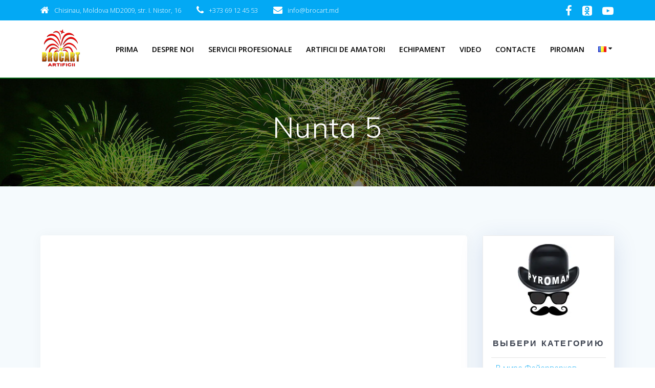

--- FILE ---
content_type: text/html; charset=UTF-8
request_url: https://brocart.md/aiovg_videos/nunta-5/
body_size: 21935
content:
<!DOCTYPE html>
<html dir="ltr" lang="ro-RO" prefix="og: https://ogp.me/ns#">
<head>
    <meta charset="UTF-8">
    <meta name="viewport" content="width=device-width, initial-scale=1">
    <link rel="profile" href="http://gmpg.org/xfn/11">

	    
	<style id="jetpack-boost-critical-css">@media all{.aiovg .aiovg-flex-col{flex-direction:column}.aiovg{box-sizing:border-box;margin-bottom:1em;line-height:1.5}.aiovg *,.aiovg :after,.aiovg :before{box-sizing:inherit}.aiovg .aiovg-flex{display:flex}.aiovg .aiovg-flex-shrink-0{flex-shrink:0}.aiovg .aiovg-flex-wrap{flex-wrap:wrap}.aiovg .aiovg-gap-1{gap:.25em}.aiovg .aiovg-items-center{align-items:center}.aiovg .aiovg-margin-top{margin-top:1em}.aiovg .aiovg-text-small{font-size:90%}.aiovg .aiovg-hide-if-empty:empty{display:none!important}.aiovg-social{display:flex;flex-wrap:wrap;gap:.25em;align-items:center;margin-top:1em}.aiovg-link-social{border-radius:2px;padding:.5em;text-decoration:none;line-height:1;color:#fff;font-size:1.5em}.aiovg-social-facebook{background-color:#3b5996}@font-face{font-family:aiovg-icons;font-weight:400;font-style:normal;font-display:swap}[class^=aiovg-icon-]{text-transform:none;line-height:1;color:#fff;font-family:aiovg-icons!important;speak:none;font-weight:400;-webkit-font-smoothing:antialiased;-moz-osx-font-smoothing:grayscale;font-variant:normal;font-style:normal}.aiovg-icon-facebook:before{content:""}}@media all{.wp-block-categories{box-sizing:border-box}.wp-block-group{box-sizing:border-box}.wp-block-image img{box-sizing:border-box;height:auto;max-width:100%;vertical-align:bottom}.wp-block-image .aligncenter{display:table}.wp-block-image .aligncenter{margin-left:auto;margin-right:auto}.wp-block-image figure{margin:0}.wp-block-latest-posts{box-sizing:border-box}.wp-block-latest-posts.wp-block-latest-posts__list{list-style:none}.wp-block-latest-posts.wp-block-latest-posts__list li{clear:both;overflow-wrap:break-word}:root :where(.wp-block-latest-posts.wp-block-latest-posts__list){padding-left:0}ul{box-sizing:border-box}.has-text-align-center{text-align:center}.aligncenter{clear:both}.screen-reader-text{border:0;clip:rect(1px,1px,1px,1px);clip-path:inset(50%);height:1px;margin:-1px;overflow:hidden;padding:0;position:absolute;width:1px;word-wrap:normal!important}:where(figure){margin:0 0 1em}h2{font-weight:600}img{height:auto}iframe,img{max-width:100%}*,.col-xs,.gridContainer,.row{box-sizing:border-box}.row{-webkit-box-orient:horizontal}div:after,figure:after,nav:after,ul.dropdown-menu:after,ul:after{clear:both}.bg-color-white{background-color:#fff}*{margin:0;padding:0;outline:0;-webkit-overflow-scrolling:touch}div:after,div:before,figure:after,figure:before,nav:after,nav:before,ul:after,ul:before{content:"";display:table;width:0}svg{max-height:100%}iframe{border:none}body{text-align:center}@media (min-width:768px){body{text-align:left}}body,html{font-size:16px;line-height:1.5rem}body{font-family:"Open Sans",sans-serif;color:#8e9dae;background-color:transparent}a{color:#03a9f4}.widget_block>.wp-block-group>.wp-block-group__inner-container h2:first-child,h1,h2{font-family:Muli,sans-serif;font-weight:600;color:#3c424f;text-rendering:optimizeLegibility;margin-bottom:16px}h1:last-child,p:last-child{margin-bottom:0}h1{font-size:3rem;line-height:4rem}h2{font-size:2.5rem;line-height:3rem}.widget_block>.wp-block-group>.wp-block-group__inner-container h2:first-child{font-size:"Open Sans",sans-serif;line-height:1.5rem;font-weight:800;letter-spacing:.14rem}ul,ul ul{margin:0 0 0 1.5rem}figure,p,ul{margin-bottom:16px}.text-right{text-align:right}.small{font-size:.875em;line-height:1rem}@media (max-width:1024px){body,html{font-size:14px}}body #page .widget_block>.wp-block-group>.wp-block-group__inner-container h2:first-child,body #page a,body #page h1,body #page h2,body #page p{-ms-word-wrap:break-word;word-wrap:break-word}.start-xs{text-align:left}.gridContainer{max-width:1232px;margin:0 auto;padding-right:15px;padding-left:15px}.row{display:-webkit-box;display:-webkit-flex;display:-moz-flex;display:-ms-flexbox;display:flex;-webkit-box-flex:0;-webkit-flex:0 1 auto;-moz-box-flex:0;-moz-flex:0 1 auto;-ms-flex:0 1 auto;flex:0 1 auto;-webkit-box-direction:normal;-webkit-flex-direction:row;-moz-flex-direction:row;-ms-flex-direction:row;flex-direction:row;-webkit-flex-wrap:wrap;-moz-flex-wrap:wrap;-ms-flex-wrap:wrap;flex-wrap:wrap;margin-right:-15px;margin-left:-15px}.row.basis-auto{-webkit-flex-basis:auto;-moz-flex-basis:auto;-ms-flex-preferred-size:auto;flex-basis:auto;-webkit-box-align:center;-ms-flex-align:center;-webkit-align-items:center;-moz-align-items:center;align-items:center}.row>*{-webkit-flex-basis:100%;-moz-flex-basis:100%;-ms-flex-preferred-size:100%;flex-basis:100%;padding-right:15px;padding-left:15px}.row:after,.row:before{position:absolute}.col-xs{-webkit-flex-shrink:0;-moz-flex-shrink:0;-ms-flex-negative:0;flex-shrink:0;padding-right:15px;padding-left:15px}.col-xs-12{box-sizing:border-box;-webkit-box-flex:0;padding-right:15px;padding-left:15px}.col-xs-12{-webkit-flex-grow:0;-moz-flex-grow:0;-ms-flex-positive:0;flex-grow:0;-webkit-flex-shrink:0;-moz-flex-shrink:0;-ms-flex-negative:0;flex-shrink:0;-webkit-flex-basis:100%;-moz-flex-basis:100%;-ms-flex-preferred-size:100%;flex-basis:100%;max-width:100%}.col-xs-fit{box-sizing:border-box;-webkit-flex-shrink:0;-moz-flex-shrink:0;-ms-flex-negative:0;flex-shrink:0;padding-right:15px;padding-left:15px;-webkit-flex-basis:auto;-moz-flex-basis:auto;-ms-flex-preferred-size:auto;flex-basis:auto;-webkit-box-flex:0;-webkit-flex-grow:0;-moz-flex-grow:0;-ms-flex-positive:0;flex-grow:0;max-width:100%}.col-xs{-webkit-box-flex:1;-webkit-flex-grow:1;-moz-flex-grow:1;-ms-flex-positive:1;flex-grow:1;-webkit-flex-basis:0;-moz-flex-basis:0;-ms-flex-preferred-size:0;flex-basis:0;max-width:100%}.start-xs{-webkit-box-pack:start;-ms-flex-pack:start;-webkit-justify-content:flex-start;-moz-justify-content:flex-start;justify-content:flex-start}.middle-xs{-webkit-box-align:center;-ms-flex-align:center;-webkit-align-items:center;-moz-align-items:center;align-items:center}@media only screen and (min-width:768px){.col-sm-fit{box-sizing:border-box;padding-right:15px;padding-left:15px}.gridContainer{width:90%}.col-sm-fit{-webkit-flex-shrink:0;-moz-flex-shrink:0;-ms-flex-negative:0;flex-shrink:0;-webkit-flex-basis:auto;-moz-flex-basis:auto;-ms-flex-preferred-size:auto;flex-basis:auto;-webkit-box-flex:0;-webkit-flex-grow:0;-moz-flex-grow:0;-ms-flex-positive:0;flex-grow:0;max-width:100%}.col-sm-2{box-sizing:border-box;-webkit-box-flex:0;padding-right:15px;padding-left:15px}.col-sm-2{-webkit-flex-grow:0;-moz-flex-grow:0;-ms-flex-positive:0;flex-grow:0;-webkit-flex-shrink:0;-moz-flex-shrink:0;-ms-flex-negative:0;flex-shrink:0;-webkit-flex-basis:16.66667%;-moz-flex-basis:16.66667%;-ms-flex-preferred-size:16.66667%;flex-basis:16.66667%;max-width:16.66667%}.col-sm-4{-webkit-box-flex:0;box-sizing:border-box;padding-right:15px;padding-left:15px}.col-sm-4{-webkit-flex-grow:0;-moz-flex-grow:0;-ms-flex-positive:0;flex-grow:0;-webkit-flex-shrink:0;-moz-flex-shrink:0;-ms-flex-negative:0;flex-shrink:0;-webkit-flex-basis:33.33333%;-moz-flex-basis:33.33333%;-ms-flex-preferred-size:33.33333%;flex-basis:33.33333%;max-width:33.33333%}.col-sm-8{box-sizing:border-box;-webkit-box-flex:0;padding-right:15px;padding-left:15px}.col-sm-8{-webkit-flex-grow:0;-moz-flex-grow:0;-ms-flex-positive:0;flex-grow:0;-webkit-flex-shrink:0;-moz-flex-shrink:0;-ms-flex-negative:0;flex-shrink:0;-webkit-flex-basis:66.66667%;-moz-flex-basis:66.66667%;-ms-flex-preferred-size:66.66667%;flex-basis:66.66667%;max-width:66.66667%}.col-sm-10{box-sizing:border-box;-webkit-box-flex:0;padding-right:15px;padding-left:15px}.col-sm-10{-webkit-flex-grow:0;-moz-flex-grow:0;-ms-flex-positive:0;flex-grow:0;-webkit-flex-shrink:0;-moz-flex-shrink:0;-ms-flex-negative:0;flex-shrink:0;-webkit-flex-basis:83.33333%;-moz-flex-basis:83.33333%;-ms-flex-preferred-size:83.33333%;flex-basis:83.33333%;max-width:83.33333%}}@media only screen and (min-width:1024px){.gridContainer{width:90%}.col-md-3{box-sizing:border-box;-webkit-box-flex:0;padding-right:15px;padding-left:15px}.col-md-3{-webkit-flex-grow:0;-moz-flex-grow:0;-ms-flex-positive:0;flex-grow:0;-webkit-flex-shrink:0;-moz-flex-shrink:0;-ms-flex-negative:0;flex-shrink:0;-webkit-flex-basis:25%;-moz-flex-basis:25%;-ms-flex-preferred-size:25%;flex-basis:25%;max-width:25%}.col-md-9{box-sizing:border-box;-webkit-box-flex:0;padding-right:15px;padding-left:15px}.col-md-9{-webkit-flex-grow:0;-moz-flex-grow:0;-ms-flex-positive:0;flex-grow:0;-webkit-flex-shrink:0;-moz-flex-shrink:0;-ms-flex-negative:0;flex-shrink:0;-webkit-flex-basis:75%;-moz-flex-basis:75%;-ms-flex-preferred-size:75%;flex-basis:75%;max-width:75%}}@media only screen and (min-width:1200px){.gridContainer{width:90%}}.aligncenter{display:block;margin-bottom:16px}.screen-reader-text{clip:rect(1px,1px,1px,1px);position:absolute!important;height:1px;width:1px;overflow:hidden;word-wrap:normal!important}.aligncenter{clear:both;display:block;margin-left:auto;margin-right:auto}.header-top-bar{background-color:#222;display:none;padding-left:5%;padding-right:5%}.header-top-bar.no-padding{padding-left:0;padding-right:0}.header-top-bar-inner{height:40px}.header-top-bar-area{position:relative}.header-top-bar-area.area-left .top-bar-field:first-of-type{padding-left:0}.header-top-bar-area.area-right .top-bar-social-icons a:last-of-type{margin-right:-8px}.gridContainer .header-top-bar-area.area-left{margin-left:0}.gridContainer .header-top-bar-area.area-right{margin-right:0}.top-bar-social-icons{display:block;float:left}.top-bar-social-icons a{display:inline-block;font-size:22px;padding:2px 10px;color:#fff;max-height:40px;float:left}.top-bar-field{float:left;font-size:12px;text-align:left;color:#fff;padding:11px 15px}.top-bar-field i.fa{font-size:18px;color:#999;margin-right:10px;float:left}.top-bar-field span{line-height:18px;font-size:.8rem;float:left}@media (min-width:768px){.header-top-bar{display:block}}#mainmenu_container{display:none}@media (min-width:768px){#mainmenu_container{display:flex}}ul.dropdown-menu{list-style:none;padding:0;margin:0;display:none;z-index:1;left:0;box-sizing:border-box;width:100%;position:absolute}ul.dropdown-menu li{display:block;position:relative;color:#fff;overflow:hidden;padding:.85rem}ul.dropdown-menu li a{display:block;text-decoration:none;white-space:nowrap;color:inherit;position:relative}ul.dropdown-menu li.menu-item-has-children>a:after{content:"";font-family:FontAwesome;display:inline-block;color:inherit;font-size:.8em;box-sizing:border-box;width:20px;height:100%;text-align:center;position:absolute;right:1em;opacity:.9}ul.dropdown-menu ul{margin-left:0;left:0;padding-left:1em;min-width:100%;display:block;box-sizing:border-box;opacity:0;height:0;overflow:hidden;box-shadow:1px 1px 4px 2px rgba(0,0,0,.11);border-radius:2px;background-color:#fff}ul.dropdown-menu ul li{border-top:0;color:#6b7c93;line-height:120%;font-weight:600;position:relative;padding:0;font-size:14px}ul.dropdown-menu ul li:after{display:block;content:" ";width:100%;height:1px;background-color:rgba(128,128,128,.2);position:absolute;left:0;bottom:0;mix-blend-mode:exclusion}ul.dropdown-menu ul li:last-of-type:after{display:none}ul.dropdown-menu:after,ul.dropdown-menu:before{content:" ";display:table}ul.dropdown-menu ul li a{padding:.75rem 1.5rem}@media (min-width:768px){ul.dropdown-menu{display:-webkit-box;display:-webkit-flex;display:-moz-flex;display:-ms-flexbox;display:flex;-webkit-box-flex:1;-webkit-flex:1 0 auto;-moz-box-flex:1;-moz-flex:1 0 auto;-ms-flex:1 0 auto;flex:1 0 auto;-webkit-box-direction:normal;-webkit-box-orient:horizontal;-webkit-flex-direction:row;-moz-flex-direction:row;-ms-flex-direction:row;flex-direction:row;-webkit-flex-wrap:wrap;-moz-flex-wrap:wrap;-ms-flex-wrap:wrap;flex-wrap:wrap;position:static}ul.dropdown-menu>li>a{font-weight:600;font-style:normal;font-size:14px;line-height:160%;letter-spacing:1px;text-transform:uppercase}ul.dropdown-menu>li>ul{left:.85rem}ul.dropdown-menu li ul{position:absolute;padding-left:0;min-width:200px;z-index:10;top:100%}ul.main-menu>li.menu-item-has-children>a:after{vertical-align:middle;position:relative;right:0;margin-left:-.2em;margin-top:-.3em}}ul.dropdown-menu>li{color:#fff}.coloured-nav ul.dropdown-menu>li{color:#000}.header-top{align-items:center;width:100%;position:absolute;z-index:100}.navigation-bar{display:block;width:100%;-webkit-backface-visibility:hidden;-moz-backface-visibility:hidden;-ms-backface-visibility:hidden;-o-backface-visibility:hidden;backface-visibility:hidden;padding-top:1rem;padding-bottom:1rem;position:relative}.navigation-bar.coloured-nav{background-color:#fff}.navigation-bar.bordered{border-bottom-width:2px;border-bottom-color:#fff;border-bottom-style:solid}.logo_col,.main_menu_col{text-align:left;display:-webkit-box;display:-webkit-flex;display:-moz-flex;display:-ms-flexbox;display:flex;-webkit-box-align:center;-ms-flex-align:center;-webkit-align-items:center;-moz-align-items:center;align-items:center}.main_menu_col{justify-content:flex-end}.logo_col{-webkit-flex-basis:auto;-moz-flex-basis:auto;-ms-flex-preferred-size:auto;flex-basis:auto;max-width:80%}.coloured-nav .main_menu_col [data-component=offcanvas] .bubble{background-color:#000}.coloured-nav .main_menu_col [data-component=offcanvas]{color:#000}.header-wrapper{position:relative;-webkit-box-flex:0;-webkit-flex:0 0 auto;-moz-box-flex:0;-moz-flex:0 0 auto;-ms-flex:0 0 auto;flex:0 0 auto;flex-grow:0}.header-wrapper>div[class*=header]{flex-grow:1}.header{background-position:center center;background-repeat:no-repeat;background-size:cover;position:relative;z-index:0}h1.hero-title{color:#fff;margin-bottom:1.25rem;font-size:3.5rem;font-weight:300;line-height:1.14;letter-spacing:.9px}.color-overlay:after,.color-overlay:before{width:100%;height:100%;top:0;left:0;position:absolute;z-index:1;display:inline-block;content:" "}.color-overlay:after{z-index:2;display:block}img.custom-logo{vertical-align:middle;max-height:100%;width:auto}.inner-header-description{position:relative;z-index:50}@media (min-width:768px){.logo_col{max-width:30%}}.offcanvas-right{left:auto;right:0}#offcanvas-wrapper,.site{-webkit-box-direction:normal;-webkit-box-orient:vertical}.sidebar .widget_block>.wp-block-group>.wp-block-group__inner-container h2:first-child{text-transform:uppercase}.main_menu_col [data-component=offcanvas]{color:#fff;position:relative;text-align:center}.main_menu_col [data-component=offcanvas] .bubble{position:absolute;z-index:0;height:2.5rem;width:2.5rem;background-color:#000;opacity:.1;border-radius:100%}.main_menu_col [data-component=offcanvas] i.fa{font-size:1.1rem;line-height:2.5rem;height:2.5rem;width:2.5rem;text-align:center;position:relative;z-index:1}#offcanvas-wrapper{left:auto;right:0;background-color:#222b34;padding:0;overflow:auto;z-index:99999;display:-webkit-box;display:-webkit-flex;display:-moz-flex;display:-ms-flexbox;display:flex;-webkit-box-flex:0;-webkit-flex:0 1 auto;-moz-box-flex:0;-moz-flex:0 1 auto;-ms-flex:0 1 auto;flex:0 1 auto;-webkit-flex-direction:column;-moz-flex-direction:column;-ms-flex-direction:column;flex-direction:column}#offcanvas-wrapper.hide{display:none}#offcanvas-wrapper.force-hide{display:none!important;width:0!important;overflow:hidden}#offcanvas-wrapper .offcanvas-top{padding-top:2rem;padding-bottom:2rem}#offcanvas-wrapper .offcanvas-top .logo-holder a{color:#fff;text-decoration:none;font-size:1.5rem;text-align:center;display:block}#offcanvas-wrapper .offcanvas-top .logo-holder img{max-width:80%;display:block;margin:auto}#offcanvas-wrapper #offcanvas-menu{-webkit-box-flex:1;-webkit-flex:1 1 auto;-moz-box-flex:1;-moz-flex:1 1 auto;-ms-flex:1 1 auto;flex:1 1 auto}.offcanvas_menu{margin-left:0;list-style:none;flex:1}.offcanvas_menu *{color:#fff}.offcanvas_menu ul{list-style:none}.offcanvas_menu li{color:#fff;border-bottom:1px solid rgba(128,128,128,.2);font-size:.8rem;text-align:left}.offcanvas_menu li a{text-decoration:none;color:inherit;position:relative;display:block;padding:.75rem 0 .75rem 2.5rem;font-size:.875rem;line-height:1}.offcanvas_menu li:first-of-type{border-bottom:1px solid rgba(128,128,128,.2)}.offcanvas_menu li>ul{display:none;margin-left:0;background-color:rgba(255,255,255,.2)}.offcanvas_menu li>ul>li>a{padding-left:3.75rem}@media (min-width:768px) and (max-width:1023px){[data-component=offcanvas]{display:none}}@media (min-width:1024px){[data-component=offcanvas]{display:none}}.post-item{border:1px solid #e0e1e1;background-color:#fff;box-shadow:none}.content.post-page{padding-top:50px;padding-bottom:50px}.post-content-inner{margin:2rem 0}.nav-links .nav-next .post-title,.nav-links .nav-previous .font-icon-post{margin-right:.5rem}.post-item .post-content-single{padding:3rem}.post-item .nav-links{border-left:none;border-right:none}@media (max-width:768px){.post-item{margin-bottom:1rem}.post-item .post-content-single{padding:3rem 1rem}.post-item .post-content-single .post-content-inner{text-align:initial}}.nav-links .nav-next{text-align:right}.nav-links{display:-webkit-box;display:-webkit-flex;display:-moz-flex;display:-ms-flexbox;display:flex;background-color:#fff;box-shadow:none;border:1px solid #e0e1e1;-webkit-box-align:center;-ms-flex-align:center;-webkit-align-items:center;-moz-align-items:center;align-items:center;padding:20px calc(2rem - 15px);width:100%}.nav-links a{outline:0;text-decoration:none}.nav-links .nav-next,.nav-links .nav-previous{box-sizing:border-box;-webkit-box-flex:0;-webkit-flex-grow:0;-moz-flex-grow:0;-ms-flex-positive:0;flex-grow:0;-webkit-flex-shrink:0;-moz-flex-shrink:0;-ms-flex-negative:0;flex-shrink:0;padding-right:15px;padding-left:15px;-webkit-flex-basis:50%;-moz-flex-basis:50%;-ms-flex-preferred-size:50%;flex-basis:50%;max-width:50%}.nav-links .nav-next{-webkit-flex-basis:100%;-moz-flex-basis:100%;-ms-flex-preferred-size:100%;flex-basis:100%;max-width:100%}.nav-links .nav-previous+.nav-next{-webkit-flex-basis:50%;-moz-flex-basis:50%;-ms-flex-preferred-size:50%;flex-basis:50%;max-width:50%}.site{display:-webkit-box;display:-webkit-flex;display:-moz-flex;display:-ms-flexbox;box-sizing:border-box}.post-title{margin-bottom:0}.post-comments{margin-top:2rem;padding:3rem}.sidebar a{text-decoration:none}.sidebar .widget{background-color:#fff;box-shadow:none;border:1px solid #e0e1e1}.widget_block>.wp-block-group>.wp-block-group__inner-container h2:first-child{font-size:1em}.widget_block ul{list-style:none;padding:0;margin:0}.widget_block ul>li{padding:8px;border-top:1px solid rgba(0,0,0,.1)}html{background-color:#fff}body{min-height:1px}.site{display:flex;-webkit-box-flex:0;-webkit-flex:0 1 auto;-moz-box-flex:0;-moz-flex:0 1 auto;-ms-flex:0 1 auto;flex:0 1 auto;-webkit-flex-direction:column;-moz-flex-direction:column;-ms-flex-direction:column;flex-direction:column;min-height:100vh}.site>.content{z-index:1;-webkit-box-flex:0;-webkit-flex:0 0 auto;-moz-box-flex:0;-moz-flex:0 0 auto;-ms-flex:0 0 auto;flex:0 0 auto;flex-grow:1;background-color:#fff}.site>.content{padding-top:6rem;padding-bottom:6rem}@media (max-width:768px){.site>.content{padding-top:3rem;padding-bottom:3rem}}.mesmerize-inner-page .content{background-color:#f5fafd}.sidebar .widget{margin-bottom:1rem}i.fa{color:#acb7c3}a i.fa{color:inherit}@media (max-width:767px){.sidebar .widget{padding:1rem}}@media (min-width:768px){.sidebar .widget{padding:1rem}}.header-description-row h1{display:block}body{background-position:center top;background-size:cover}body{font-weight:300}.post-page .post-item{box-shadow:0 0 24px 0 rgba(0,0,0,.04)}.sidebar .widget{box-shadow:0 0 6px 0 rgba(0,0,0,.04)}.empower-sidebar-panel{border:1px solid #ececec;border-radius:4px;box-shadow:0 .5625rem 2.8125rem 0 rgba(35,69,152,.15)}ul.dropdown-menu>li>a{font-size:.9rem;letter-spacing:0}.nav-links{background-color:transparent}.sidebar .widget{background-color:#fff;border:none;box-shadow:none;margin-bottom:0}.widget_block>.wp-block-group>.wp-block-group__inner-container h2:first-child{font-size:1em}.meta{font-size:12px;text-transform:uppercase}.nav-links{border:none}ul.is-bar{margin:0;list-style:none}.post-content-single .meta,.post-meta{margin-bottom:1rem}ul.is-bar li{display:inline-block}ul.is-bar li+li{margin-left:.1rem}.post-content-single{padding:2rem 3rem!important}.font-icon-post{margin-right:5px}.post-page .post-item{border-radius:5px;border:none}.header-top-bar{background-color:#03a9f4}.header-top-bar .header-top-bar-area i.fa{color:#fff}.fa{display:inline-block}@font-face{font-family:FontAwesome;font-weight:400;font-style:normal}.fa{font:normal normal normal 14px/1 FontAwesome;font-size:inherit;text-rendering:auto;-webkit-font-smoothing:antialiased;-moz-osx-font-smoothing:grayscale}.fa-home:before{content:""}.fa-phone:before{content:""}.fa-facebook-f:before{content:""}.fa-bars:before{content:""}.fa-envelope:before{content:""}.fa-comment-o:before{content:""}.fa-angle-double-left:before{content:""}.fa-angle-double-right:before{content:""}.fa-youtube-play:before{content:""}.fa-odnoklassniki-square:before{content:""}}@media all{@media screen and (min-width:768px){.header{background-position:center center}}.header.color-overlay:before{background:#030303}.header.color-overlay::before{opacity:.51}.inner-header-description{padding-top:5%;padding-bottom:5%}.mesmerize-inner-page .navigation-bar.bordered{border-bottom-color:#026613;border-bottom-width:2px;border-bottom-style:solid}@media only screen and (min-width:768px){.inner-header-description{text-align:center!important}}.aiovg-player iframe{position:absolute;inset:0;margin:0;padding:0;width:100%;height:100%}}@media all{@media screen and (min-width:768px){.header{background-position:center center}}.header.color-overlay:before{background:#030303}.header.color-overlay::before{opacity:.51}.inner-header-description{padding-top:5%;padding-bottom:5%}.mesmerize-inner-page .navigation-bar.bordered{border-bottom-color:#026613;border-bottom-width:2px;border-bottom-style:solid}@media only screen and (min-width:768px){.inner-header-description{text-align:center!important}}.aiovg-player iframe{position:absolute;inset:0;margin:0;padding:0;width:100%;height:100%}}@media all{@media screen and (min-width:768px){.header{background-position:center center}}.header.color-overlay:before{background:#030303}.header.color-overlay::before{opacity:.51}.inner-header-description{padding-top:5%;padding-bottom:5%}.mesmerize-inner-page .navigation-bar.bordered{border-bottom-color:#026613;border-bottom-width:2px;border-bottom-style:solid}@media only screen and (min-width:768px){.inner-header-description{text-align:center!important}}.aiovg-player iframe{position:absolute;inset:0;margin:0;padding:0;width:100%;height:100%}}@media all{@media screen and (min-width:768px){.header{background-position:center center}}.header.color-overlay:before{background:#030303}.header.color-overlay::before{opacity:.51}.inner-header-description{padding-top:5%;padding-bottom:5%}.mesmerize-inner-page .navigation-bar.bordered{border-bottom-color:#026613;border-bottom-width:2px;border-bottom-style:solid}@media only screen and (min-width:768px){.inner-header-description{text-align:center!important}}.aiovg-player iframe{position:absolute;inset:0;margin:0;padding:0;width:100%;height:100%}}@media all{@media screen and (min-width:768px){.header{background-position:center center}}.header.color-overlay:before{background:#030303}.header.color-overlay::before{opacity:.51}.inner-header-description{padding-top:5%;padding-bottom:5%}.mesmerize-inner-page .navigation-bar.bordered{border-bottom-color:#026613;border-bottom-width:2px;border-bottom-style:solid}@media only screen and (min-width:768px){.inner-header-description{text-align:center!important}}.aiovg-player iframe{position:absolute;inset:0;margin:0;padding:0;width:100%;height:100%}}@media all{@media screen and (min-width:768px){.header{background-position:center center}}.header.color-overlay:before{background:#030303}.header.color-overlay::before{opacity:.51}.inner-header-description{padding-top:5%;padding-bottom:5%}.mesmerize-inner-page .navigation-bar.bordered{border-bottom-color:#026613;border-bottom-width:2px;border-bottom-style:solid}@media only screen and (min-width:768px){.inner-header-description{text-align:center!important}}.aiovg-player iframe{position:absolute;inset:0;margin:0;padding:0;width:100%;height:100%}}@media all{@media screen and (min-width:768px){.header{background-position:center center}}.header.color-overlay:before{background:#030303}.header.color-overlay::before{opacity:.51}.inner-header-description{padding-top:5%;padding-bottom:5%}.mesmerize-inner-page .navigation-bar.bordered{border-bottom-color:#026613;border-bottom-width:2px;border-bottom-style:solid}@media only screen and (min-width:768px){.inner-header-description{text-align:center!important}}.aiovg-player iframe{position:absolute;inset:0;margin:0;padding:0;width:100%;height:100%}}@media all{@media screen and (min-width:768px){.header{background-position:center center}}.header.color-overlay:before{background:#030303}.header.color-overlay::before{opacity:.51}.inner-header-description{padding-top:5%;padding-bottom:5%}.mesmerize-inner-page .navigation-bar.bordered{border-bottom-color:#026613;border-bottom-width:2px;border-bottom-style:solid}@media only screen and (min-width:768px){.inner-header-description{text-align:center!important}}.aiovg-player iframe{position:absolute;inset:0;margin:0;padding:0;width:100%;height:100%}}@media all{@media screen and (min-width:768px){.header{background-position:center center}}.header.color-overlay:before{background:#030303}.header.color-overlay::before{opacity:.51}.inner-header-description{padding-top:5%;padding-bottom:5%}.mesmerize-inner-page .navigation-bar.bordered{border-bottom-color:#026613;border-bottom-width:2px;border-bottom-style:solid}@media only screen and (min-width:768px){.inner-header-description{text-align:center!important}}.aiovg-player iframe{position:absolute;inset:0;margin:0;padding:0;width:100%;height:100%}}@media all{@media screen and (min-width:768px){.header{background-position:center center}}.header.color-overlay:before{background:#030303}.header.color-overlay::before{opacity:.51}.inner-header-description{padding-top:5%;padding-bottom:5%}.mesmerize-inner-page .navigation-bar.bordered{border-bottom-color:#026613;border-bottom-width:2px;border-bottom-style:solid}@media only screen and (min-width:768px){.inner-header-description{text-align:center!important}}.aiovg-player iframe{position:absolute;inset:0;margin:0;padding:0;width:100%;height:100%}}</style><title>Nunta 5 - Artificii BROCART</title>
    <style>
        #wpadminbar #wp-admin-bar-p404_free_top_button .ab-icon:before {
            content: "\f103";
            color: red;
            top: 2px;
        }
    </style>

		<!-- All in One SEO 4.9.3 - aioseo.com -->
	<meta name="robots" content="max-image-preview:large" />
	<meta name="author" content="admin"/>
	<link rel="canonical" href="https://brocart.md/aiovg_videos/nunta-5/" />
	<meta name="generator" content="All in One SEO (AIOSEO) 4.9.3" />
		<meta property="og:locale" content="ro_RO" />
		<meta property="og:site_name" content="Artificii BROCART - Focuri de artificii si spectacole pirotehnice in Moldova" />
		<meta property="og:type" content="article" />
		<meta property="og:title" content="Nunta 5 - Artificii BROCART" />
		<meta property="og:url" content="https://brocart.md/aiovg_videos/nunta-5/" />
		<meta property="og:image" content="https://brocart.md/wp-content/uploads/2023/08/4_4-scaled.jpg" />
		<meta property="og:image:secure_url" content="https://brocart.md/wp-content/uploads/2023/08/4_4-scaled.jpg" />
		<meta property="article:published_time" content="2021-12-27T08:31:33+00:00" />
		<meta property="article:modified_time" content="2021-12-27T08:31:33+00:00" />
		<meta property="article:publisher" content="https://www.facebook.com/brocartmd/" />
		<meta name="twitter:card" content="summary_large_image" />
		<meta name="twitter:title" content="Nunta 5 - Artificii BROCART" />
		<meta name="twitter:image" content="https://brocart.md/wp-content/uploads/2023/08/4_4-scaled.jpg" />
		<script data-jetpack-boost="ignore" type="application/ld+json" class="aioseo-schema">
			{"@context":"https:\/\/schema.org","@graph":[{"@type":"BreadcrumbList","@id":"https:\/\/brocart.md\/aiovg_videos\/nunta-5\/#breadcrumblist","itemListElement":[{"@type":"ListItem","@id":"https:\/\/brocart.md#listItem","position":1,"name":"\u0413\u043b\u0430\u0432\u043d\u0430\u044f","item":"https:\/\/brocart.md","nextItem":{"@type":"ListItem","@id":"https:\/\/brocart.md\/aiovg_videos\/#listItem","name":"Videouri"}},{"@type":"ListItem","@id":"https:\/\/brocart.md\/aiovg_videos\/#listItem","position":2,"name":"Videouri","item":"https:\/\/brocart.md\/aiovg_videos\/","nextItem":{"@type":"ListItem","@id":"https:\/\/brocart.md\/%d0%ba%d0%b0%d1%82%d0%b5%d0%b3%d0%be%d1%80%d0%b8%d1%8f-%d0%b2%d0%b8%d0%b4%d0%b5%d0%be\/nunta\/#listItem","name":"Nunta"},"previousItem":{"@type":"ListItem","@id":"https:\/\/brocart.md#listItem","name":"\u0413\u043b\u0430\u0432\u043d\u0430\u044f"}},{"@type":"ListItem","@id":"https:\/\/brocart.md\/%d0%ba%d0%b0%d1%82%d0%b5%d0%b3%d0%be%d1%80%d0%b8%d1%8f-%d0%b2%d0%b8%d0%b4%d0%b5%d0%be\/nunta\/#listItem","position":3,"name":"Nunta","item":"https:\/\/brocart.md\/%d0%ba%d0%b0%d1%82%d0%b5%d0%b3%d0%be%d1%80%d0%b8%d1%8f-%d0%b2%d0%b8%d0%b4%d0%b5%d0%be\/nunta\/","nextItem":{"@type":"ListItem","@id":"https:\/\/brocart.md\/aiovg_videos\/nunta-5\/#listItem","name":"Nunta 5"},"previousItem":{"@type":"ListItem","@id":"https:\/\/brocart.md\/aiovg_videos\/#listItem","name":"Videouri"}},{"@type":"ListItem","@id":"https:\/\/brocart.md\/aiovg_videos\/nunta-5\/#listItem","position":4,"name":"Nunta 5","previousItem":{"@type":"ListItem","@id":"https:\/\/brocart.md\/%d0%ba%d0%b0%d1%82%d0%b5%d0%b3%d0%be%d1%80%d0%b8%d1%8f-%d0%b2%d0%b8%d0%b4%d0%b5%d0%be\/nunta\/#listItem","name":"Nunta"}}]},{"@type":"Organization","@id":"https:\/\/brocart.md\/#organization","name":"BROCART SRL","description":"Focuri de artificii si spectacole pirotehnice in Moldova","url":"https:\/\/brocart.md\/","telephone":"+37369124553","logo":{"@type":"ImageObject","url":"https:\/\/i0.wp.com\/brocart.md\/wp-content\/uploads\/2021\/11\/cropped-Logo_300-1-e1667887586121.png?fit=200%2C200&ssl=1","@id":"https:\/\/brocart.md\/aiovg_videos\/nunta-5\/#organizationLogo","width":200,"height":200},"image":{"@id":"https:\/\/brocart.md\/aiovg_videos\/nunta-5\/#organizationLogo"},"sameAs":["https:\/\/www.instagram.com\/brocart.md\/","https:\/\/www.tiktok.com\/@artificii_brocart","https:\/\/m.youtube.com\/@brocartmd"]},{"@type":"Person","@id":"https:\/\/brocart.md\/author\/info_44e3jwjh\/#author","url":"https:\/\/brocart.md\/author\/info_44e3jwjh\/","name":"admin","image":{"@type":"ImageObject","@id":"https:\/\/brocart.md\/aiovg_videos\/nunta-5\/#authorImage","url":"https:\/\/secure.gravatar.com\/avatar\/08843977e4b1290dc4e51e32a55e0203f275f9893d293468494b9db5d225cdcc?s=96&d=mm&r=g","width":96,"height":96,"caption":"admin"}},{"@type":"WebPage","@id":"https:\/\/brocart.md\/aiovg_videos\/nunta-5\/#webpage","url":"https:\/\/brocart.md\/aiovg_videos\/nunta-5\/","name":"Nunta 5 - Artificii BROCART","inLanguage":"ro-RO","isPartOf":{"@id":"https:\/\/brocart.md\/#website"},"breadcrumb":{"@id":"https:\/\/brocart.md\/aiovg_videos\/nunta-5\/#breadcrumblist"},"author":{"@id":"https:\/\/brocart.md\/author\/info_44e3jwjh\/#author"},"creator":{"@id":"https:\/\/brocart.md\/author\/info_44e3jwjh\/#author"},"datePublished":"2021-12-27T10:31:33+02:00","dateModified":"2021-12-27T10:31:33+02:00"},{"@type":"WebSite","@id":"https:\/\/brocart.md\/#website","url":"https:\/\/brocart.md\/","name":"Artificii BROCART","description":"Focuri de artificii si spectacole pirotehnice in Moldova","inLanguage":"ro-RO","publisher":{"@id":"https:\/\/brocart.md\/#organization"}}]}
		</script>
		<!-- All in One SEO -->

<link rel='dns-prefetch' href='//stats.wp.com' />
<link rel='dns-prefetch' href='//fonts.googleapis.com' />
<link rel='preconnect' href='//i0.wp.com' />
<link rel='preconnect' href='//c0.wp.com' />
<link rel="alternate" type="application/rss+xml" title="Artificii BROCART &raquo; Flux" href="https://brocart.md/feed/" />
<link rel="alternate" type="application/rss+xml" title="Artificii BROCART &raquo; Flux comentarii" href="https://brocart.md/comments/feed/" />
<link rel="alternate" title="oEmbed (JSON)" type="application/json+oembed" href="https://brocart.md/wp-json/oembed/1.0/embed?url=https%3A%2F%2Fbrocart.md%2Faiovg_videos%2Fnunta-5%2F" />
<link rel="alternate" title="oEmbed (XML)" type="text/xml+oembed" href="https://brocart.md/wp-json/oembed/1.0/embed?url=https%3A%2F%2Fbrocart.md%2Faiovg_videos%2Fnunta-5%2F&#038;format=xml" />
		<!-- This site uses the Google Analytics by MonsterInsights plugin v9.10.0 - Using Analytics tracking - https://www.monsterinsights.com/ -->
							
			
							<!-- / Google Analytics by MonsterInsights -->
		<noscript><link rel='stylesheet' id='all-css-0bde7125fd47bbb54e2087bd56fd54a7' href='https://brocart.md/wp-content/boost-cache/static/21e8648cc6.min.css' type='text/css' media='all' /></noscript><link rel='stylesheet' id='all-css-0bde7125fd47bbb54e2087bd56fd54a7' href='https://brocart.md/wp-content/boost-cache/static/21e8648cc6.min.css' type='text/css' media="not all" data-media="all" onload="this.media=this.dataset.media; delete this.dataset.media; this.removeAttribute( 'onload' );" />
<style id='wp-block-categories-inline-css'>
.wp-block-categories{box-sizing:border-box}.wp-block-categories.alignleft{margin-right:2em}.wp-block-categories.alignright{margin-left:2em}.wp-block-categories.wp-block-categories-dropdown.aligncenter{text-align:center}.wp-block-categories .wp-block-categories__label{display:block;width:100%}
/*# sourceURL=https://brocart.md/wp-includes/blocks/categories/style.min.css */
</style>
<style id='wp-block-heading-inline-css'>
h1:where(.wp-block-heading).has-background,h2:where(.wp-block-heading).has-background,h3:where(.wp-block-heading).has-background,h4:where(.wp-block-heading).has-background,h5:where(.wp-block-heading).has-background,h6:where(.wp-block-heading).has-background{padding:1.25em 2.375em}h1.has-text-align-left[style*=writing-mode]:where([style*=vertical-lr]),h1.has-text-align-right[style*=writing-mode]:where([style*=vertical-rl]),h2.has-text-align-left[style*=writing-mode]:where([style*=vertical-lr]),h2.has-text-align-right[style*=writing-mode]:where([style*=vertical-rl]),h3.has-text-align-left[style*=writing-mode]:where([style*=vertical-lr]),h3.has-text-align-right[style*=writing-mode]:where([style*=vertical-rl]),h4.has-text-align-left[style*=writing-mode]:where([style*=vertical-lr]),h4.has-text-align-right[style*=writing-mode]:where([style*=vertical-rl]),h5.has-text-align-left[style*=writing-mode]:where([style*=vertical-lr]),h5.has-text-align-right[style*=writing-mode]:where([style*=vertical-rl]),h6.has-text-align-left[style*=writing-mode]:where([style*=vertical-lr]),h6.has-text-align-right[style*=writing-mode]:where([style*=vertical-rl]){rotate:180deg}
/*# sourceURL=https://brocart.md/wp-includes/blocks/heading/style.min.css */
</style>
<style id='wp-block-image-inline-css'>
.wp-block-image>a,.wp-block-image>figure>a{display:inline-block}.wp-block-image img{box-sizing:border-box;height:auto;max-width:100%;vertical-align:bottom}@media not (prefers-reduced-motion){.wp-block-image img.hide{visibility:hidden}.wp-block-image img.show{animation:show-content-image .4s}}.wp-block-image[style*=border-radius] img,.wp-block-image[style*=border-radius]>a{border-radius:inherit}.wp-block-image.has-custom-border img{box-sizing:border-box}.wp-block-image.aligncenter{text-align:center}.wp-block-image.alignfull>a,.wp-block-image.alignwide>a{width:100%}.wp-block-image.alignfull img,.wp-block-image.alignwide img{height:auto;width:100%}.wp-block-image .aligncenter,.wp-block-image .alignleft,.wp-block-image .alignright,.wp-block-image.aligncenter,.wp-block-image.alignleft,.wp-block-image.alignright{display:table}.wp-block-image .aligncenter>figcaption,.wp-block-image .alignleft>figcaption,.wp-block-image .alignright>figcaption,.wp-block-image.aligncenter>figcaption,.wp-block-image.alignleft>figcaption,.wp-block-image.alignright>figcaption{caption-side:bottom;display:table-caption}.wp-block-image .alignleft{float:left;margin:.5em 1em .5em 0}.wp-block-image .alignright{float:right;margin:.5em 0 .5em 1em}.wp-block-image .aligncenter{margin-left:auto;margin-right:auto}.wp-block-image :where(figcaption){margin-bottom:1em;margin-top:.5em}.wp-block-image.is-style-circle-mask img{border-radius:9999px}@supports ((-webkit-mask-image:none) or (mask-image:none)) or (-webkit-mask-image:none){.wp-block-image.is-style-circle-mask img{border-radius:0;-webkit-mask-image:url('data:image/svg+xml;utf8,<svg viewBox="0 0 100 100" xmlns="http://www.w3.org/2000/svg"><circle cx="50" cy="50" r="50"/></svg>');mask-image:url('data:image/svg+xml;utf8,<svg viewBox="0 0 100 100" xmlns="http://www.w3.org/2000/svg"><circle cx="50" cy="50" r="50"/></svg>');mask-mode:alpha;-webkit-mask-position:center;mask-position:center;-webkit-mask-repeat:no-repeat;mask-repeat:no-repeat;-webkit-mask-size:contain;mask-size:contain}}:root :where(.wp-block-image.is-style-rounded img,.wp-block-image .is-style-rounded img){border-radius:9999px}.wp-block-image figure{margin:0}.wp-lightbox-container{display:flex;flex-direction:column;position:relative}.wp-lightbox-container img{cursor:zoom-in}.wp-lightbox-container img:hover+button{opacity:1}.wp-lightbox-container button{align-items:center;backdrop-filter:blur(16px) saturate(180%);background-color:#5a5a5a40;border:none;border-radius:4px;cursor:zoom-in;display:flex;height:20px;justify-content:center;opacity:0;padding:0;position:absolute;right:16px;text-align:center;top:16px;width:20px;z-index:100}@media not (prefers-reduced-motion){.wp-lightbox-container button{transition:opacity .2s ease}}.wp-lightbox-container button:focus-visible{outline:3px auto #5a5a5a40;outline:3px auto -webkit-focus-ring-color;outline-offset:3px}.wp-lightbox-container button:hover{cursor:pointer;opacity:1}.wp-lightbox-container button:focus{opacity:1}.wp-lightbox-container button:focus,.wp-lightbox-container button:hover,.wp-lightbox-container button:not(:hover):not(:active):not(.has-background){background-color:#5a5a5a40;border:none}.wp-lightbox-overlay{box-sizing:border-box;cursor:zoom-out;height:100vh;left:0;overflow:hidden;position:fixed;top:0;visibility:hidden;width:100%;z-index:100000}.wp-lightbox-overlay .close-button{align-items:center;cursor:pointer;display:flex;justify-content:center;min-height:40px;min-width:40px;padding:0;position:absolute;right:calc(env(safe-area-inset-right) + 16px);top:calc(env(safe-area-inset-top) + 16px);z-index:5000000}.wp-lightbox-overlay .close-button:focus,.wp-lightbox-overlay .close-button:hover,.wp-lightbox-overlay .close-button:not(:hover):not(:active):not(.has-background){background:none;border:none}.wp-lightbox-overlay .lightbox-image-container{height:var(--wp--lightbox-container-height);left:50%;overflow:hidden;position:absolute;top:50%;transform:translate(-50%,-50%);transform-origin:top left;width:var(--wp--lightbox-container-width);z-index:9999999999}.wp-lightbox-overlay .wp-block-image{align-items:center;box-sizing:border-box;display:flex;height:100%;justify-content:center;margin:0;position:relative;transform-origin:0 0;width:100%;z-index:3000000}.wp-lightbox-overlay .wp-block-image img{height:var(--wp--lightbox-image-height);min-height:var(--wp--lightbox-image-height);min-width:var(--wp--lightbox-image-width);width:var(--wp--lightbox-image-width)}.wp-lightbox-overlay .wp-block-image figcaption{display:none}.wp-lightbox-overlay button{background:none;border:none}.wp-lightbox-overlay .scrim{background-color:#fff;height:100%;opacity:.9;position:absolute;width:100%;z-index:2000000}.wp-lightbox-overlay.active{visibility:visible}@media not (prefers-reduced-motion){.wp-lightbox-overlay.active{animation:turn-on-visibility .25s both}.wp-lightbox-overlay.active img{animation:turn-on-visibility .35s both}.wp-lightbox-overlay.show-closing-animation:not(.active){animation:turn-off-visibility .35s both}.wp-lightbox-overlay.show-closing-animation:not(.active) img{animation:turn-off-visibility .25s both}.wp-lightbox-overlay.zoom.active{animation:none;opacity:1;visibility:visible}.wp-lightbox-overlay.zoom.active .lightbox-image-container{animation:lightbox-zoom-in .4s}.wp-lightbox-overlay.zoom.active .lightbox-image-container img{animation:none}.wp-lightbox-overlay.zoom.active .scrim{animation:turn-on-visibility .4s forwards}.wp-lightbox-overlay.zoom.show-closing-animation:not(.active){animation:none}.wp-lightbox-overlay.zoom.show-closing-animation:not(.active) .lightbox-image-container{animation:lightbox-zoom-out .4s}.wp-lightbox-overlay.zoom.show-closing-animation:not(.active) .lightbox-image-container img{animation:none}.wp-lightbox-overlay.zoom.show-closing-animation:not(.active) .scrim{animation:turn-off-visibility .4s forwards}}@keyframes show-content-image{0%{visibility:hidden}99%{visibility:hidden}to{visibility:visible}}@keyframes turn-on-visibility{0%{opacity:0}to{opacity:1}}@keyframes turn-off-visibility{0%{opacity:1;visibility:visible}99%{opacity:0;visibility:visible}to{opacity:0;visibility:hidden}}@keyframes lightbox-zoom-in{0%{transform:translate(calc((-100vw + var(--wp--lightbox-scrollbar-width))/2 + var(--wp--lightbox-initial-left-position)),calc(-50vh + var(--wp--lightbox-initial-top-position))) scale(var(--wp--lightbox-scale))}to{transform:translate(-50%,-50%) scale(1)}}@keyframes lightbox-zoom-out{0%{transform:translate(-50%,-50%) scale(1);visibility:visible}99%{visibility:visible}to{transform:translate(calc((-100vw + var(--wp--lightbox-scrollbar-width))/2 + var(--wp--lightbox-initial-left-position)),calc(-50vh + var(--wp--lightbox-initial-top-position))) scale(var(--wp--lightbox-scale));visibility:hidden}}
/*# sourceURL=https://brocart.md/wp-includes/blocks/image/style.min.css */
</style>
<style id='wp-block-latest-comments-inline-css'>
ol.wp-block-latest-comments{box-sizing:border-box;margin-left:0}:where(.wp-block-latest-comments:not([style*=line-height] .wp-block-latest-comments__comment)){line-height:1.1}:where(.wp-block-latest-comments:not([style*=line-height] .wp-block-latest-comments__comment-excerpt p)){line-height:1.8}.has-dates :where(.wp-block-latest-comments:not([style*=line-height])),.has-excerpts :where(.wp-block-latest-comments:not([style*=line-height])){line-height:1.5}.wp-block-latest-comments .wp-block-latest-comments{padding-left:0}.wp-block-latest-comments__comment{list-style:none;margin-bottom:1em}.has-avatars .wp-block-latest-comments__comment{list-style:none;min-height:2.25em}.has-avatars .wp-block-latest-comments__comment .wp-block-latest-comments__comment-excerpt,.has-avatars .wp-block-latest-comments__comment .wp-block-latest-comments__comment-meta{margin-left:3.25em}.wp-block-latest-comments__comment-excerpt p{font-size:.875em;margin:.36em 0 1.4em}.wp-block-latest-comments__comment-date{display:block;font-size:.75em}.wp-block-latest-comments .avatar,.wp-block-latest-comments__comment-avatar{border-radius:1.5em;display:block;float:left;height:2.5em;margin-right:.75em;width:2.5em}.wp-block-latest-comments[class*=-font-size] a,.wp-block-latest-comments[style*=font-size] a{font-size:inherit}
/*# sourceURL=https://brocart.md/wp-includes/blocks/latest-comments/style.min.css */
</style>
<style id='wp-block-latest-posts-inline-css'>
.wp-block-latest-posts{box-sizing:border-box}.wp-block-latest-posts.alignleft{margin-right:2em}.wp-block-latest-posts.alignright{margin-left:2em}.wp-block-latest-posts.wp-block-latest-posts__list{list-style:none}.wp-block-latest-posts.wp-block-latest-posts__list li{clear:both;overflow-wrap:break-word}.wp-block-latest-posts.is-grid{display:flex;flex-wrap:wrap}.wp-block-latest-posts.is-grid li{margin:0 1.25em 1.25em 0;width:100%}@media (min-width:600px){.wp-block-latest-posts.columns-2 li{width:calc(50% - .625em)}.wp-block-latest-posts.columns-2 li:nth-child(2n){margin-right:0}.wp-block-latest-posts.columns-3 li{width:calc(33.33333% - .83333em)}.wp-block-latest-posts.columns-3 li:nth-child(3n){margin-right:0}.wp-block-latest-posts.columns-4 li{width:calc(25% - .9375em)}.wp-block-latest-posts.columns-4 li:nth-child(4n){margin-right:0}.wp-block-latest-posts.columns-5 li{width:calc(20% - 1em)}.wp-block-latest-posts.columns-5 li:nth-child(5n){margin-right:0}.wp-block-latest-posts.columns-6 li{width:calc(16.66667% - 1.04167em)}.wp-block-latest-posts.columns-6 li:nth-child(6n){margin-right:0}}:root :where(.wp-block-latest-posts.is-grid){padding:0}:root :where(.wp-block-latest-posts.wp-block-latest-posts__list){padding-left:0}.wp-block-latest-posts__post-author,.wp-block-latest-posts__post-date{display:block;font-size:.8125em}.wp-block-latest-posts__post-excerpt,.wp-block-latest-posts__post-full-content{margin-bottom:1em;margin-top:.5em}.wp-block-latest-posts__featured-image a{display:inline-block}.wp-block-latest-posts__featured-image img{height:auto;max-width:100%;width:auto}.wp-block-latest-posts__featured-image.alignleft{float:left;margin-right:1em}.wp-block-latest-posts__featured-image.alignright{float:right;margin-left:1em}.wp-block-latest-posts__featured-image.aligncenter{margin-bottom:1em;text-align:center}
/*# sourceURL=https://brocart.md/wp-includes/blocks/latest-posts/style.min.css */
</style>
<style id='wp-block-list-inline-css'>
ol,ul{box-sizing:border-box}:root :where(.wp-block-list.has-background){padding:1.25em 2.375em}
/*# sourceURL=https://brocart.md/wp-includes/blocks/list/style.min.css */
</style>
<style id='wp-block-group-inline-css'>
.wp-block-group{box-sizing:border-box}:where(.wp-block-group.wp-block-group-is-layout-constrained){position:relative}
/*# sourceURL=https://brocart.md/wp-includes/blocks/group/style.min.css */
</style>
<style id='wp-block-paragraph-inline-css'>
.is-small-text{font-size:.875em}.is-regular-text{font-size:1em}.is-large-text{font-size:2.25em}.is-larger-text{font-size:3em}.has-drop-cap:not(:focus):first-letter{float:left;font-size:8.4em;font-style:normal;font-weight:100;line-height:.68;margin:.05em .1em 0 0;text-transform:uppercase}body.rtl .has-drop-cap:not(:focus):first-letter{float:none;margin-left:.1em}p.has-drop-cap.has-background{overflow:hidden}:root :where(p.has-background){padding:1.25em 2.375em}:where(p.has-text-color:not(.has-link-color)) a{color:inherit}p.has-text-align-left[style*="writing-mode:vertical-lr"],p.has-text-align-right[style*="writing-mode:vertical-rl"]{rotate:180deg}
/*# sourceURL=https://brocart.md/wp-includes/blocks/paragraph/style.min.css */
</style>
<style id='global-styles-inline-css'>
:root{--wp--preset--aspect-ratio--square: 1;--wp--preset--aspect-ratio--4-3: 4/3;--wp--preset--aspect-ratio--3-4: 3/4;--wp--preset--aspect-ratio--3-2: 3/2;--wp--preset--aspect-ratio--2-3: 2/3;--wp--preset--aspect-ratio--16-9: 16/9;--wp--preset--aspect-ratio--9-16: 9/16;--wp--preset--color--black: #000000;--wp--preset--color--cyan-bluish-gray: #abb8c3;--wp--preset--color--white: #ffffff;--wp--preset--color--pale-pink: #f78da7;--wp--preset--color--vivid-red: #cf2e2e;--wp--preset--color--luminous-vivid-orange: #ff6900;--wp--preset--color--luminous-vivid-amber: #fcb900;--wp--preset--color--light-green-cyan: #7bdcb5;--wp--preset--color--vivid-green-cyan: #00d084;--wp--preset--color--pale-cyan-blue: #8ed1fc;--wp--preset--color--vivid-cyan-blue: #0693e3;--wp--preset--color--vivid-purple: #9b51e0;--wp--preset--gradient--vivid-cyan-blue-to-vivid-purple: linear-gradient(135deg,rgb(6,147,227) 0%,rgb(155,81,224) 100%);--wp--preset--gradient--light-green-cyan-to-vivid-green-cyan: linear-gradient(135deg,rgb(122,220,180) 0%,rgb(0,208,130) 100%);--wp--preset--gradient--luminous-vivid-amber-to-luminous-vivid-orange: linear-gradient(135deg,rgb(252,185,0) 0%,rgb(255,105,0) 100%);--wp--preset--gradient--luminous-vivid-orange-to-vivid-red: linear-gradient(135deg,rgb(255,105,0) 0%,rgb(207,46,46) 100%);--wp--preset--gradient--very-light-gray-to-cyan-bluish-gray: linear-gradient(135deg,rgb(238,238,238) 0%,rgb(169,184,195) 100%);--wp--preset--gradient--cool-to-warm-spectrum: linear-gradient(135deg,rgb(74,234,220) 0%,rgb(151,120,209) 20%,rgb(207,42,186) 40%,rgb(238,44,130) 60%,rgb(251,105,98) 80%,rgb(254,248,76) 100%);--wp--preset--gradient--blush-light-purple: linear-gradient(135deg,rgb(255,206,236) 0%,rgb(152,150,240) 100%);--wp--preset--gradient--blush-bordeaux: linear-gradient(135deg,rgb(254,205,165) 0%,rgb(254,45,45) 50%,rgb(107,0,62) 100%);--wp--preset--gradient--luminous-dusk: linear-gradient(135deg,rgb(255,203,112) 0%,rgb(199,81,192) 50%,rgb(65,88,208) 100%);--wp--preset--gradient--pale-ocean: linear-gradient(135deg,rgb(255,245,203) 0%,rgb(182,227,212) 50%,rgb(51,167,181) 100%);--wp--preset--gradient--electric-grass: linear-gradient(135deg,rgb(202,248,128) 0%,rgb(113,206,126) 100%);--wp--preset--gradient--midnight: linear-gradient(135deg,rgb(2,3,129) 0%,rgb(40,116,252) 100%);--wp--preset--font-size--small: 13px;--wp--preset--font-size--medium: 20px;--wp--preset--font-size--large: 36px;--wp--preset--font-size--x-large: 42px;--wp--preset--spacing--20: 0.44rem;--wp--preset--spacing--30: 0.67rem;--wp--preset--spacing--40: 1rem;--wp--preset--spacing--50: 1.5rem;--wp--preset--spacing--60: 2.25rem;--wp--preset--spacing--70: 3.38rem;--wp--preset--spacing--80: 5.06rem;--wp--preset--shadow--natural: 6px 6px 9px rgba(0, 0, 0, 0.2);--wp--preset--shadow--deep: 12px 12px 50px rgba(0, 0, 0, 0.4);--wp--preset--shadow--sharp: 6px 6px 0px rgba(0, 0, 0, 0.2);--wp--preset--shadow--outlined: 6px 6px 0px -3px rgb(255, 255, 255), 6px 6px rgb(0, 0, 0);--wp--preset--shadow--crisp: 6px 6px 0px rgb(0, 0, 0);}:where(.is-layout-flex){gap: 0.5em;}:where(.is-layout-grid){gap: 0.5em;}body .is-layout-flex{display: flex;}.is-layout-flex{flex-wrap: wrap;align-items: center;}.is-layout-flex > :is(*, div){margin: 0;}body .is-layout-grid{display: grid;}.is-layout-grid > :is(*, div){margin: 0;}:where(.wp-block-columns.is-layout-flex){gap: 2em;}:where(.wp-block-columns.is-layout-grid){gap: 2em;}:where(.wp-block-post-template.is-layout-flex){gap: 1.25em;}:where(.wp-block-post-template.is-layout-grid){gap: 1.25em;}.has-black-color{color: var(--wp--preset--color--black) !important;}.has-cyan-bluish-gray-color{color: var(--wp--preset--color--cyan-bluish-gray) !important;}.has-white-color{color: var(--wp--preset--color--white) !important;}.has-pale-pink-color{color: var(--wp--preset--color--pale-pink) !important;}.has-vivid-red-color{color: var(--wp--preset--color--vivid-red) !important;}.has-luminous-vivid-orange-color{color: var(--wp--preset--color--luminous-vivid-orange) !important;}.has-luminous-vivid-amber-color{color: var(--wp--preset--color--luminous-vivid-amber) !important;}.has-light-green-cyan-color{color: var(--wp--preset--color--light-green-cyan) !important;}.has-vivid-green-cyan-color{color: var(--wp--preset--color--vivid-green-cyan) !important;}.has-pale-cyan-blue-color{color: var(--wp--preset--color--pale-cyan-blue) !important;}.has-vivid-cyan-blue-color{color: var(--wp--preset--color--vivid-cyan-blue) !important;}.has-vivid-purple-color{color: var(--wp--preset--color--vivid-purple) !important;}.has-black-background-color{background-color: var(--wp--preset--color--black) !important;}.has-cyan-bluish-gray-background-color{background-color: var(--wp--preset--color--cyan-bluish-gray) !important;}.has-white-background-color{background-color: var(--wp--preset--color--white) !important;}.has-pale-pink-background-color{background-color: var(--wp--preset--color--pale-pink) !important;}.has-vivid-red-background-color{background-color: var(--wp--preset--color--vivid-red) !important;}.has-luminous-vivid-orange-background-color{background-color: var(--wp--preset--color--luminous-vivid-orange) !important;}.has-luminous-vivid-amber-background-color{background-color: var(--wp--preset--color--luminous-vivid-amber) !important;}.has-light-green-cyan-background-color{background-color: var(--wp--preset--color--light-green-cyan) !important;}.has-vivid-green-cyan-background-color{background-color: var(--wp--preset--color--vivid-green-cyan) !important;}.has-pale-cyan-blue-background-color{background-color: var(--wp--preset--color--pale-cyan-blue) !important;}.has-vivid-cyan-blue-background-color{background-color: var(--wp--preset--color--vivid-cyan-blue) !important;}.has-vivid-purple-background-color{background-color: var(--wp--preset--color--vivid-purple) !important;}.has-black-border-color{border-color: var(--wp--preset--color--black) !important;}.has-cyan-bluish-gray-border-color{border-color: var(--wp--preset--color--cyan-bluish-gray) !important;}.has-white-border-color{border-color: var(--wp--preset--color--white) !important;}.has-pale-pink-border-color{border-color: var(--wp--preset--color--pale-pink) !important;}.has-vivid-red-border-color{border-color: var(--wp--preset--color--vivid-red) !important;}.has-luminous-vivid-orange-border-color{border-color: var(--wp--preset--color--luminous-vivid-orange) !important;}.has-luminous-vivid-amber-border-color{border-color: var(--wp--preset--color--luminous-vivid-amber) !important;}.has-light-green-cyan-border-color{border-color: var(--wp--preset--color--light-green-cyan) !important;}.has-vivid-green-cyan-border-color{border-color: var(--wp--preset--color--vivid-green-cyan) !important;}.has-pale-cyan-blue-border-color{border-color: var(--wp--preset--color--pale-cyan-blue) !important;}.has-vivid-cyan-blue-border-color{border-color: var(--wp--preset--color--vivid-cyan-blue) !important;}.has-vivid-purple-border-color{border-color: var(--wp--preset--color--vivid-purple) !important;}.has-vivid-cyan-blue-to-vivid-purple-gradient-background{background: var(--wp--preset--gradient--vivid-cyan-blue-to-vivid-purple) !important;}.has-light-green-cyan-to-vivid-green-cyan-gradient-background{background: var(--wp--preset--gradient--light-green-cyan-to-vivid-green-cyan) !important;}.has-luminous-vivid-amber-to-luminous-vivid-orange-gradient-background{background: var(--wp--preset--gradient--luminous-vivid-amber-to-luminous-vivid-orange) !important;}.has-luminous-vivid-orange-to-vivid-red-gradient-background{background: var(--wp--preset--gradient--luminous-vivid-orange-to-vivid-red) !important;}.has-very-light-gray-to-cyan-bluish-gray-gradient-background{background: var(--wp--preset--gradient--very-light-gray-to-cyan-bluish-gray) !important;}.has-cool-to-warm-spectrum-gradient-background{background: var(--wp--preset--gradient--cool-to-warm-spectrum) !important;}.has-blush-light-purple-gradient-background{background: var(--wp--preset--gradient--blush-light-purple) !important;}.has-blush-bordeaux-gradient-background{background: var(--wp--preset--gradient--blush-bordeaux) !important;}.has-luminous-dusk-gradient-background{background: var(--wp--preset--gradient--luminous-dusk) !important;}.has-pale-ocean-gradient-background{background: var(--wp--preset--gradient--pale-ocean) !important;}.has-electric-grass-gradient-background{background: var(--wp--preset--gradient--electric-grass) !important;}.has-midnight-gradient-background{background: var(--wp--preset--gradient--midnight) !important;}.has-small-font-size{font-size: var(--wp--preset--font-size--small) !important;}.has-medium-font-size{font-size: var(--wp--preset--font-size--medium) !important;}.has-large-font-size{font-size: var(--wp--preset--font-size--large) !important;}.has-x-large-font-size{font-size: var(--wp--preset--font-size--x-large) !important;}
/*# sourceURL=global-styles-inline-css */
</style>

<style id='mesmerize-style-inline-css'>
img.logo.dark, img.custom-logo{width:auto;max-height:80px !important;}
/** cached kirki style */@media screen and (min-width: 768px){.header-homepage{background-position:center center;}.header{background-position:center center;}}.header-homepage:not(.header-slide).color-overlay:after{filter:invert(0%) ;}.header.color-overlay:before{background:#030303;}.header .background-overlay,.header.color-overlay::before{opacity:0.51;}.header-homepage .header-description-row{padding-top:24%;padding-bottom:25%;}.inner-header-description{padding-top:5%;padding-bottom:5%;}.mesmerize-front-page .navigation-bar.bordered{border-bottom-color:rgb(3,103,37);border-bottom-width:2px;border-bottom-style:solid;}.mesmerize-inner-page .navigation-bar.bordered{border-bottom-color:rgb(2,102,19);border-bottom-width:2px;border-bottom-style:solid;}@media screen and (max-width:767px){.header-homepage .header-description-row{padding-top:0%;padding-bottom:0%;}}@media only screen and (min-width: 768px){.header-content .align-holder{width:80%!important;}.inner-header-description{text-align:center!important;}}
/*# sourceURL=mesmerize-style-inline-css */
</style>
<style id='wp-img-auto-sizes-contain-inline-css'>
img:is([sizes=auto i],[sizes^="auto," i]){contain-intrinsic-size:3000px 1500px}
/*# sourceURL=wp-img-auto-sizes-contain-inline-css */
</style>
<style id='wp-emoji-styles-inline-css'>

	img.wp-smiley, img.emoji {
		display: inline !important;
		border: none !important;
		box-shadow: none !important;
		height: 1em !important;
		width: 1em !important;
		margin: 0 0.07em !important;
		vertical-align: -0.1em !important;
		background: none !important;
		padding: 0 !important;
	}
/*# sourceURL=wp-emoji-styles-inline-css */
</style>
<style id='classic-theme-styles-inline-css'>
/*! This file is auto-generated */
.wp-block-button__link{color:#fff;background-color:#32373c;border-radius:9999px;box-shadow:none;text-decoration:none;padding:calc(.667em + 2px) calc(1.333em + 2px);font-size:1.125em}.wp-block-file__button{background:#32373c;color:#fff;text-decoration:none}
/*# sourceURL=/wp-includes/css/classic-themes.min.css */
</style>
<noscript><link rel='stylesheet' id='dashicons-css' href='https://brocart.md/wp-includes/css/dashicons.min.css?ver=6.9' media='all' />
</noscript><link rel='stylesheet' id='dashicons-css' href='https://brocart.md/wp-includes/css/dashicons.min.css?ver=6.9' media="not all" data-media="all" onload="this.media=this.dataset.media; delete this.dataset.media; this.removeAttribute( 'onload' );" />
<noscript><link rel='stylesheet' id='mesmerize-fonts-css' href="" data-href='https://fonts.googleapis.com/css?family=Open+Sans%3A300%2C400%2C600%2C700%7CMuli%3A300%2C300italic%2C400%2C400italic%2C600%2C600italic%2C700%2C700italic%2C900%2C900italic%7CPlayfair+Display%3A400%2C400italic%2C700%2C700italic&#038;subset=latin%2Clatin-ext&#038;display=swap' media='all' />
</noscript><link rel='stylesheet' id='mesmerize-fonts-css' href="" data-href='https://fonts.googleapis.com/css?family=Open+Sans%3A300%2C400%2C600%2C700%7CMuli%3A300%2C300italic%2C400%2C400italic%2C600%2C600italic%2C700%2C700italic%2C900%2C900italic%7CPlayfair+Display%3A400%2C400italic%2C700%2C700italic&#038;subset=latin%2Clatin-ext&#038;display=swap' media="not all" data-media="all" onload="this.media=this.dataset.media; delete this.dataset.media; this.removeAttribute( 'onload' );" />





<link rel="https://api.w.org/" href="https://brocart.md/wp-json/" /><link rel="alternate" title="JSON" type="application/json" href="https://brocart.md/wp-json/wp/v2/aiovg_videos/3680" /><link rel="EditURI" type="application/rsd+xml" title="RSD" href="https://brocart.md/xmlrpc.php?rsd" />
<meta name="generator" content="WordPress 6.9" />
<link rel='shortlink' href='https://brocart.md/?p=3680' />
<style type="text/css">
			.aiovg-player {
				display: block;
				position: relative;
				padding-bottom: 56.25%;
				width: 100%;
				height: 0;	
				overflow: hidden;
			}
			
			.aiovg-player iframe,
			.aiovg-player .video-js,
			.aiovg-player .plyr {
				--plyr-color-main: #00b2ff;
				position: absolute;
				inset: 0;	
				margin: 0;
				padding: 0;
				width: 100%;
				height: 100%;
			}
		</style><!-- Enter your scripts here -->	<style>img#wpstats{display:none}</style>
		    
	<meta name="redi-version" content="1.2.6" /><link rel="icon" href="https://i0.wp.com/brocart.md/wp-content/uploads/2022/10/Logo_80.png?fit=32%2C32&#038;ssl=1" sizes="32x32" />
<link rel="icon" href="https://i0.wp.com/brocart.md/wp-content/uploads/2022/10/Logo_80.png?fit=80%2C80&#038;ssl=1" sizes="192x192" />
<link rel="apple-touch-icon" href="https://i0.wp.com/brocart.md/wp-content/uploads/2022/10/Logo_80.png?fit=80%2C80&#038;ssl=1" />
<meta name="msapplication-TileImage" content="https://i0.wp.com/brocart.md/wp-content/uploads/2022/10/Logo_80.png?fit=80%2C80&#038;ssl=1" />
	<style id="page-content-custom-styles">
			</style>
	    <style data-name="background-content-colors">
        .mesmerize-inner-page .page-content,
        .mesmerize-inner-page .content,
        .mesmerize-front-page.mesmerize-content-padding .page-content {
            background-color: #F5FAFD;
        }
    </style>
    <noscript><link rel='stylesheet' id='all-css-92f49ab78f6e970e398966e807c079ed' href='https://brocart.md/wp-content/boost-cache/static/645d82293c.min.css' type='text/css' media='all' /></noscript><link rel='stylesheet' id='all-css-92f49ab78f6e970e398966e807c079ed' href='https://brocart.md/wp-content/boost-cache/static/645d82293c.min.css' type='text/css' media="not all" data-media="all" onload="this.media=this.dataset.media; delete this.dataset.media; this.removeAttribute( 'onload' );" />
</head>

<body class="wp-singular aiovg_videos-template-default single single-aiovg_videos postid-3680 wp-custom-logo wp-theme-mesmerize wp-child-theme-empowerwp overlap-first-section mesmerize-inner-page ic_cache">
<style>
.screen-reader-text[href="#page-content"]:focus {
   background-color: #f1f1f1;
   border-radius: 3px;
   box-shadow: 0 0 2px 2px rgba(0, 0, 0, 0.6);
   clip: auto !important;
   clip-path: none;
   color: #21759b;

}
</style>
<a class="skip-link screen-reader-text" href="#page-content">Skip to content</a>

<div  id="page-top" class="header-top">
	        <div class="header-top-bar no-padding">
            <div class="gridContainer">
                <div class="header-top-bar-inner row middle-xs start-xs ">
                        <div class="header-top-bar-area  col-xs area-left">
                  <div class="top-bar-field" data-type="group"   data-dynamic-mod="true">
              <i class="fa fa-home"></i>
              <span>Chisinau, Moldova MD2009, str. I. Nistor, 16</span>
          </div>
                    <div class="top-bar-field" data-type="group"   data-dynamic-mod="true">
              <i class="fa fa-phone"></i>
              <span>+373 69 12 45 53</span>
          </div>
                    <div class="top-bar-field" data-type="group"   data-dynamic-mod="true">
              <i class="fa fa-envelope"></i>
              <span>info@brocart.md</span>
          </div>
              </div>
                            <div class="header-top-bar-area  col-xs-fit area-right">
            <div data-type="group"  data-dynamic-mod="true" class="top-bar-social-icons">
                      <a target="_blank"  class="social-icon" href="https://facebook.com/brocartmd">
                  <i class="fa fa-facebook-f"></i>
              </a>
                            <a target="_blank"  class="social-icon" href="https://ok.ru/brocartmd">
                  <i class="fa fa-odnoklassniki-square"></i>
              </a>
                            <a target="_blank"  class="social-icon" href="https://www.youtube.com/user/brocartmd">
                  <i class="fa fa-youtube-play"></i>
              </a>
              
    </div>

        </div>
                    </div>
            </div>
        </div>
        	<div class="navigation-bar boxed coloured-nav bordered"  data-sticky='0'  data-sticky-mobile='1'  data-sticky-to='top' >
    <div class="navigation-wrapper gridContainer">
    	<div class="row basis-auto">
	        <div class="logo_col col-xs col-sm-fit">
	            <a href="https://brocart.md/" class="custom-logo-link" data-type="group"  data-dynamic-mod="true" rel="home"><img width="160" height="160" src="https://i0.wp.com/brocart.md/wp-content/uploads/2022/10/Logo_800-N-e1670399994530.png?fit=160%2C160&amp;ssl=1" class="custom-logo" alt="Artificii BROCART" decoding="async" /></a>	        </div>
	        <div class="main_menu_col col-xs">
	            <div id="mainmenu_container" class="row"><ul id="main_menu" class="active-line-bottom main-menu dropdown-menu"><li id="menu-item-2204" class="menu-item menu-item-type-post_type menu-item-object-page menu-item-home menu-item-2204"><a href="https://brocart.md/">Prima</a></li>
<li id="menu-item-1701" class="menu-item menu-item-type-custom menu-item-object-custom menu-item-1701"><a href="https://brocart.md/firma-si-magazin-artificii">Despre noi</a></li>
<li id="menu-item-4383" class="menu-item menu-item-type-custom menu-item-object-custom menu-item-4383"><a href="https://brocart.md/artificii-profesionale">Servicii profesionale</a></li>
<li id="menu-item-3775" class="menu-item menu-item-type-custom menu-item-object-custom menu-item-3775"><a target="_blank" href="https://brocart.md/vanzare">Artificii de amatori</a></li>
<li id="menu-item-24" class="menu-item menu-item-type-post_type menu-item-object-page menu-item-24"><a href="https://brocart.md/echipamente-pentru-artificii/">Echipament</a></li>
<li id="menu-item-4931" class="menu-item menu-item-type-post_type menu-item-object-page menu-item-4931"><a href="https://brocart.md/artificii-video/">Video</a></li>
<li id="menu-item-326" class="menu-item menu-item-type-post_type menu-item-object-page menu-item-326"><a href="https://brocart.md/contacte-brocart-srl/">Contacte</a></li>
<li id="menu-item-4945" class="menu-item menu-item-type-post_type menu-item-object-page current_page_parent menu-item-4945"><a href="https://brocart.md/piroman/">PIROMAN</a></li>
<li id="menu-item-4924" class="pll-parent-menu-item menu-item menu-item-type-custom menu-item-object-custom menu-item-has-children menu-item-4924"><a href="#pll_switcher"><img src="[data-uri]" alt="Română" width="16" height="11" style="width: 16px; height: 11px;" /></a>
<ul class="sub-menu">
	<li id="menu-item-4924-ru" class="lang-item lang-item-40 lang-item-ru no-translation lang-item-first menu-item menu-item-type-custom menu-item-object-custom menu-item-4924-ru"><a href="https://brocart.md/ru/" hreflang="ru-RU" lang="ru-RU"><img src="[data-uri]" alt="Русский" width="16" height="11" style="width: 16px; height: 11px;" /></a></li>
</ul>
</li>
</ul></div>    <a href="#" data-component="offcanvas" data-target="#offcanvas-wrapper" data-direction="right" data-width="300px" data-push="false">
        <div class="bubble"></div>
        <i class="fa fa-bars"></i>
    </a>
    <div id="offcanvas-wrapper" class="hide force-hide  offcanvas-right">
        <div class="offcanvas-top">
            <div class="logo-holder">
                <a href="https://brocart.md/" class="custom-logo-link" data-type="group"  data-dynamic-mod="true" rel="home"><img width="160" height="160" src="https://i0.wp.com/brocart.md/wp-content/uploads/2022/10/Logo_800-N-e1670399994530.png?fit=160%2C160&amp;ssl=1" class="custom-logo" alt="Artificii BROCART" decoding="async" /></a>            </div>
        </div>
        <div id="offcanvas-menu" class="menu-main-meniu-container"><ul id="offcanvas_menu" class="offcanvas_menu"><li class="menu-item menu-item-type-post_type menu-item-object-page menu-item-home menu-item-2204"><a href="https://brocart.md/">Prima</a></li>
<li class="menu-item menu-item-type-custom menu-item-object-custom menu-item-1701"><a href="https://brocart.md/firma-si-magazin-artificii">Despre noi</a></li>
<li class="menu-item menu-item-type-custom menu-item-object-custom menu-item-4383"><a href="https://brocart.md/artificii-profesionale">Servicii profesionale</a></li>
<li class="menu-item menu-item-type-custom menu-item-object-custom menu-item-3775"><a target="_blank" href="https://brocart.md/vanzare">Artificii de amatori</a></li>
<li class="menu-item menu-item-type-post_type menu-item-object-page menu-item-24"><a href="https://brocart.md/echipamente-pentru-artificii/">Echipament</a></li>
<li class="menu-item menu-item-type-post_type menu-item-object-page menu-item-4931"><a href="https://brocart.md/artificii-video/">Video</a></li>
<li class="menu-item menu-item-type-post_type menu-item-object-page menu-item-326"><a href="https://brocart.md/contacte-brocart-srl/">Contacte</a></li>
<li class="menu-item menu-item-type-post_type menu-item-object-page current_page_parent menu-item-4945"><a href="https://brocart.md/piroman/">PIROMAN</a></li>
<li class="pll-parent-menu-item menu-item menu-item-type-custom menu-item-object-custom menu-item-has-children menu-item-4924"><a href="#pll_switcher"><img src="[data-uri]" alt="Română" width="16" height="11" style="width: 16px; height: 11px;" /></a>
<ul class="sub-menu">
	<li class="lang-item lang-item-40 lang-item-ru no-translation lang-item-first menu-item menu-item-type-custom menu-item-object-custom menu-item-4924-ru"><a href="https://brocart.md/ru/" hreflang="ru-RU" lang="ru-RU"><img src="[data-uri]" alt="Русский" width="16" height="11" style="width: 16px; height: 11px;" /></a></li>
</ul>
</li>
</ul></div>
            </div>
    	        </div>
	    </div>
    </div>
</div>
</div>

<div id="page" class="site">
    <div class="header-wrapper">
        <div  class='header  color-overlay  custom-mobile-image' style='; background-image:url(&quot;https://brocart.md/wp-content/uploads/2021/11/cropped-Zagolovok-1920-e1637820820269.jpg&quot;); background-color:#015503'>
            								    <div class="inner-header-description gridContainer">
        <div class="row header-description-row">
    <div class="col-xs col-xs-12">
        <h1 class="hero-title">
            Nunta 5        </h1>
            </div>
        </div>
    </div>
        
                        </div>
    </div>
<div class="content post-page">
    <div class="gridContainer">
        <div class="row">
            <div class="col-xs-12 col-sm-8 col-md-9">
                <div class="post-item post-item-single">
					<div id="post-3680" class="post-3680 aiovg_videos type-aiovg_videos status-publish hentry aiovg_categories-nunta"">
<div class="post-content-single">
    <div class="meta"></div>
    <h1></h1>

    <div class="post-content-inner">
		
<div class="aiovg aiovg-single-video">
    <!-- Player -->
    <div class="aiovg-player-container" style="max-width: 100%;"><div class="aiovg-player aiovg-player-iframe" style="padding-bottom: 56.25%;"><iframe src="https://brocart.md/%d0%b2%d1%81%d1%82%d1%80%d0%b0%d0%b8%d0%b2%d0%b0%d0%bd%d0%b8%d0%b5-%d0%bf%d1%80%d0%be%d0%b8%d0%b3%d1%80%d1%8b%d0%b2%d0%b0%d1%82%d0%b5%d0%bb%d1%8f/id/3680/" title="Nunta 5" width="560" height="315" frameborder="0" scrolling="no" allow="accelerometer; autoplay; clipboard-write; encrypted-media; gyroscope; picture-in-picture; web-share" allowfullscreen></iframe></div></div>
    <!-- After Player -->
    
    <!-- Description -->
    <div class="aiovg-description aiovg-margin-top aiovg-hide-if-empty"></div>

    <!-- Meta informations -->
    <div class="aiovg-meta aiovg-flex aiovg-flex-col aiovg-gap-1 aiovg-margin-top">
        <div class="aiovg-category aiovg-flex aiovg-flex-wrap aiovg-gap-1 aiovg-items-center aiovg-text-small"><svg xmlns="http://www.w3.org/2000/svg" fill="none" width="16" height="16" viewBox="0 0 24 24" stroke-width="1.5" stroke="currentColor" class="aiovg-flex-shrink-0">
                <path stroke-linecap="round" stroke-linejoin="round" d="M3.75 9.776c.112-.017.227-.026.344-.026h15.812c.117 0 .232.009.344.026m-16.5 0a2.25 2.25 0 0 0-1.883 2.542l.857 6a2.25 2.25 0 0 0 2.227 1.932H19.05a2.25 2.25 0 0 0 2.227-1.932l.857-6a2.25 2.25 0 0 0-1.883-2.542m-16.5 0V6A2.25 2.25 0 0 1 6 3.75h3.879a1.5 1.5 0 0 1 1.06.44l2.122 2.12a1.5 1.5 0 0 0 1.06.44H18A2.25 2.25 0 0 1 20.25 9v.776" />
            </svg><div class="aiovg-item-category"><a class="aiovg-link-category" href="https://brocart.md/%d0%ba%d0%b0%d1%82%d0%b5%d0%b3%d0%be%d1%80%d0%b8%d1%8f-%d0%b2%d0%b8%d0%b4%d0%b5%d0%be/nunta/">Nunta</a></div></div>
        
                  
    </div> 
    
    <!-- Share buttons -->
    <div class="aiovg-social"><a class="aiovg-social-facebook aiovg-link-social" href="https://www.facebook.com/sharer/sharer.php?u=https://brocart.md/aiovg_videos/nunta-5/" title="Facebook" target="_blank"><span class="aiovg-icon-facebook"></span></a></div></div>

    </div>

		
<div class="row post-meta small">
    <div class="col-sm-10">

        <ul class="is-bar">
            <li>by <a href="https://brocart.md/author/info_44e3jwjh/" title="Articole de admin" rel="author">admin</a></li>
            <li>on 27.12.2021</li>
        </ul>

    </div>
    <div class="col-sm-2 text-right">

        <i class="font-icon-post fa fa-comment-o"></i><span>0</span>


    </div>
</div>
</div>



	<nav class="navigation post-navigation" aria-label="Articole">
		<h2 class="screen-reader-text">Navigare în articole</h2>
		<div class="nav-links"><div class="nav-previous"><a href="https://brocart.md/aiovg_videos/nunta-4/" rel="prev"><i class="font-icon-post fa fa-angle-double-left"></i><span class="meta-nav" aria-hidden="true">Previous:</span> <span class="screen-reader-text">Previous post:</span> <span class="post-title">Nunta 4</span></a></div><div class="nav-next"><a href="https://brocart.md/aiovg_videos/rest-dor-orheiul-vechi/" rel="next"><span class="meta-nav" aria-hidden="true">Next:</span> <span class="screen-reader-text">Next post:</span> <span class="post-title">rest. &#8222;Dor&#8221; &#8211; Orheiul Vechi</span><i class="font-icon-post fa fa-angle-double-right"></i></a></div></div>
	</nav>

</div>
                </div>
            </div>
			
<div class="sidebar col-sm-4 col-md-3">
    
                <div class="empower-sidebar-panel bg-color-white">
        <div id="block-80" class="widget widget_block widget_media_image">
<div class="wp-block-image is-style-default"><figure class="aligncenter size-medium is-resized"><picture loading="lazy" decoding="async" class="wp-image-4864">
<source type="image/webp" srcset="https://brocart.md/wp-content/uploads/2022/11/ШЛЯПА-N-240x300.jpg.webp" sizes="auto, (max-width: 120px) 100vw, 120px"/>
<img loading="lazy" decoding="async" src="https://brocart.md/wp-content/uploads/2022/11/ШЛЯПА-N-240x300.jpg" alt="piroman" width="120" height="150" srcset="https://i0.wp.com/brocart.md/wp-content/uploads/2022/11/%D0%A8%D0%9B%D0%AF%D0%9F%D0%90-N.jpg?resize=240%2C300&amp;ssl=1 240w, https://i0.wp.com/brocart.md/wp-content/uploads/2022/11/%D0%A8%D0%9B%D0%AF%D0%9F%D0%90-N.jpg?resize=128%2C160&amp;ssl=1 128w, https://i0.wp.com/brocart.md/wp-content/uploads/2022/11/%D0%A8%D0%9B%D0%AF%D0%9F%D0%90-N.jpg?w=370&amp;ssl=1 370w" sizes="auto, (max-width: 120px) 100vw, 120px"/>
</picture>
</figure></div>
</div><div id="block-6" class="widget widget_block">
<div class="wp-block-group"><div class="wp-block-group__inner-container is-layout-flow wp-block-group-is-layout-flow">
<h2 class="has-text-align-center wp-block-heading">Выбери Категорию</h2>


<ul class="wp-block-categories-list wp-block-categories">	<li class="cat-item cat-item-97"><a href="https://brocart.md/category/%d0%b2-%d0%bc%d0%b8%d1%80%d0%b5-%d1%84%d0%b5%d0%b9%d0%b5%d1%80%d0%b2%d0%b5%d1%80%d0%ba%d0%be%d0%b2/">В мире Фейерверков</a>
</li>
	<li class="cat-item cat-item-131"><a href="https://brocart.md/category/%d0%b7%d0%b0%d0%bf%d0%b8%d1%81%d0%ba%d0%b8-%d0%bf%d0%b8%d1%80%d0%be%d0%bc%d0%b0%d0%bd%d0%b0/">Записки &quot;ПИРОМАНА&quot;</a>
</li>
	<li class="cat-item cat-item-121"><a href="https://brocart.md/category/%d1%81%d0%be%d0%b2%d0%b5%d1%82%d1%8b-%d0%bf%d0%b8%d1%80%d0%be%d0%bc%d0%b0%d0%bd%d0%b0/">Советы &quot;ПИРОМАНА&quot;</a>
</li>
</ul>


<p></p>
</div></div>
</div><div id="block-3" class="widget widget_block">
<div class="wp-block-group"><div class="wp-block-group__inner-container is-layout-flow wp-block-group-is-layout-flow">
<h2 class="has-text-align-center wp-block-heading">Недавние записи</h2>


<ul class="wp-block-latest-posts__list wp-block-latest-posts"><li><a class="wp-block-latest-posts__post-title" href="https://brocart.md/%d0%bd%d0%be%d0%b2%d0%be%d0%b3%d0%be%d0%b4%d0%bd%d0%b8%d0%b9-%d1%84%d0%b5%d0%b9%d0%b5%d1%80%d0%b2%d0%b5%d1%80%d0%ba/">Новогодний Фейерверк 2024 побил два мировых рекорда</a></li>
<li><a class="wp-block-latest-posts__post-title" href="https://brocart.md/%d0%be%d0%b1-%d0%be%d0%b3%d0%bd%d0%b5/">об ОГНЕ!</a></li>
<li><a class="wp-block-latest-posts__post-title" href="https://brocart.md/%d0%b8%d0%bd%d0%b4%d0%b8%d1%8f-%d0%be%d1%82%d0%bc%d0%b5%d1%87%d0%b0%d0%b5%d1%82-%d0%b4%d0%b8%d0%b2%d0%b0%d0%bb%d0%b8/">Индия отмечает Дива́ли</a></li>
<li><a class="wp-block-latest-posts__post-title" href="https://brocart.md/%d0%bf%d0%be%d1%80%d0%be%d1%85/">ПОРОХ!</a></li>
<li><a class="wp-block-latest-posts__post-title" href="https://brocart.md/%d0%bf%d0%be%d1%80%d0%be%d1%85-%d0%b8%d0%bb%d0%b8-%d1%84%d0%b5%d0%b9%d0%b5%d1%80%d0%b2%d0%b5%d1%80%d0%ba/">ЧТО РАНЬШЕ? Порох или фейерверк.</a></li>
</ul></div></div>
</div><div id="block-4" class="widget widget_block">
<div class="wp-block-group"><div class="wp-block-group__inner-container is-layout-flow wp-block-group-is-layout-flow">
<h2 class="has-text-align-center wp-block-heading">Комментарии</h2>


<ol class="wp-block-latest-comments"><li class="wp-block-latest-comments__comment"><article><footer class="wp-block-latest-comments__comment-meta"><a class="wp-block-latest-comments__comment-author" href="https://exoticsenualoriental.com/categor/Discreet-apartments-in-Jerusalem.php">דירות דיסקרטיות בירושלים</a> pe <a class="wp-block-latest-comments__comment-link" href="https://brocart.md/%d1%84%d0%b5%d0%b9%d0%b5%d1%80%d0%b2%d0%b5%d1%80%d0%ba-%d0%bd%d0%b0-%d1%81%d0%b2%d0%b0%d0%b4%d1%8c%d0%b1%d0%b5/#comment-8">Фейерверк на свадьбе</a></footer></article></li></ol>


<p></p>
</div></div>
</div><div id="block-27" class="widget widget_block widget_text">
<p class="has-text-align-center" style="font-size:18px"><strong>Склад-Магазин</strong></p>
</div><div id="block-29" class="widget widget_block widget_media_image">
<div class="wp-block-image"><figure class="aligncenter size-full is-resized"><img loading="lazy" decoding="async" src="https://brocart.md/wp-content/uploads/2021/11/marina2-1.jpg" alt="Магазин фейерверков Brocart SRL" class="wp-image-220" width="213" height="251"/><figcaption>Продажа оптом и в розницу с нашего специализированного склада<br><strong>БЕЗ ВЫХОДНЫХ</strong><br><strong>с 8-00 до 20-00</strong><br>Адрес: Кишинэу, ул. И. Нистор, 16</figcaption></figure></div>
</div>    </div>
</div>
        </div>
    </div>
</div>
<div  class='footer footer-content-lists footer-border-accent'>
    <div  class='footer-content'>
        <div class="gridContainer">
            <div class="row">
                <div class="col-sm-8 flexbox">
                    <div class="row widgets-row">
                        <div class="col-sm-4">
							<div id="block-38" class="widget widget_block widget_text">
<p><strong>FOCURI DE ARTIFICII: </strong></p>
</div><div id="block-40" class="widget widget_block">
<ul style="font-size:14px" class="wp-block-list has-white-color has-text-color">
<li><strong><span class="has-inline-color has-cyan-bluish-gray-color"><a href="https://brocart.md/saluturi-si-spectacole-pirotehnice">- La scara larga </a></span></strong></li>



<li><mark style="background-color:rgba(0, 0, 0, 0)" class="has-inline-color has-cyan-bluish-gray-color"><strong>- <a href="https://brocart.md/artificii-piromuzicale">Piromuzicale</a></strong></mark></li>



<li><mark style="background-color:rgba(0, 0, 0, 0)" class="has-inline-color has-cyan-bluish-gray-color"><strong><a href="https://brocart.md/artificii-rece-efecte-speciale">- Efecte speciale</a></strong></mark></li>



<li><mark style="background-color:rgba(0, 0, 0, 0)" class="has-inline-color has-cyan-bluish-gray-color"><strong><a href="https://brocart.md/artificii-corporative">- Artificii corporative</a></strong></mark></li>



<li><mark style="background-color:rgba(0, 0, 0, 0)" class="has-inline-color has-cyan-bluish-gray-color"><strong><a href="https://brocart.md/artificii-profesionale/nunta/">- Nuntii si sarbatorii</a></strong></mark></li>
</ul>
</div>                        </div>
                        <div class="col-sm-4">
							<div id="block-42" class="widget widget_block widget_text">
<p><strong>SUNA-NE:</strong></p>
</div><div id="block-52" class="widget widget_block widget_text">
<p class="has-vivid-green-cyan-color has-text-color" style="font-size:12px">+ 373 69 12 45 53, +373 69 18 20 30</p>
</div><div id="block-53" class="widget widget_block widget_text">
<p>____________________</p>
</div><div id="block-46" class="widget widget_block widget_text">
<p><strong>SCRIE:</strong> </p>
</div><div id="block-54" class="widget widget_block widget_text">
<p class="has-vivid-green-cyan-color has-text-color" style="font-size:14px">info@brocart.md</p>
</div><div id="block-55" class="widget widget_block widget_text">
<p>____________________</p>
</div><div id="block-50" class="widget widget_block widget_text">
<p><strong>ORELE DE LUCRU: </strong></p>
</div><div id="block-51" class="widget widget_block widget_text">
<p class="has-vivid-green-cyan-color has-text-color" style="font-size:14px">Zilnic de la 8.00 - 20.00</p>
</div>                        </div>
                        <div class="col-sm-4">
							<div id="block-77" class="widget widget_block widget_text">
<p><strong>MAGAZIN-DEPOZIT:</strong></p>
</div><div id="block-78" class="widget widget_block widget_media_image">
<figure class="wp-block-image size-full is-resized"><img loading="lazy" decoding="async" width="195" height="230" src="https://brocart.md/wp-content/uploads/2021/11/cropped-marina2-2.jpg" alt="Artificii magazin" class="wp-image-1264" style="width:241px;height:284px"/></figure>
</div><div id="block-91" class="widget widget_block widget_text">
<p><mark style="background-color:rgba(0, 0, 0, 0)" class="has-inline-color has-white-color">Chisinau, str. Ion Nistor, 16.  Centrul Sportiv al Armatei Nationale</mark></p>
</div><div id="block-92" class="widget widget_block widget_text">
<p class="has-text-align-center">Vânzări cu ridicata și cu amănuntul din depozitul nostru specializat<br><strong>SAPTE ZILE PE SAPTAMANA</strong><br>de la <strong>8-00</strong> la <strong>20-00</strong></p>
</div>                        </div>
                    </div>
                </div>
                <div class="col-sm-4 flexbox center-xs middle-xs content-section-spacing-medium footer-column-black">
                    <div>
                        <div class="footer-logo space-bottom-small">
                            <h2><span data-type="group"  data-dynamic-mod="true">Artificii BROCART</span></h2>
                        </div>
						<p class="copyright" data-type="group" >&copy; 2026 Artificii BROCART. Built using WordPress and <a rel="nofollow" href="#">EmpowerWP Theme</a>.</p>						    <div data-type="group"  data-dynamic-mod="true" class="footer-social-icons">
                      <a target="_blank"  class="social-icon" href="https://www.facebook.com/brocartmd">
                  <i class="fa fa-facebook-official"></i>
              </a>
                            <a target="_blank"  class="social-icon" href="https://m.youtube.com/@brocartmd">
                  <i class="fa fa-youtube-square"></i>
              </a>
              
    </div>

                        </div>
                </div>
            </div>
        </div>
    </div>
</div>
	</div>

<!-- Enter your scripts here -->		
		
    
	    <style>
        body.ic-disabled-body:before {
            background-image: url("/wp-includes/js/thickbox/loadingAnimation.gif");
        }
    </style>
    









<script data-jetpack-boost="ignore" id="wp-emoji-settings" type="application/json">
{"baseUrl":"https://s.w.org/images/core/emoji/17.0.2/72x72/","ext":".png","svgUrl":"https://s.w.org/images/core/emoji/17.0.2/svg/","svgExt":".svg","source":{"concatemoji":"https://brocart.md/wp-includes/js/wp-emoji-release.min.js?ver=6.9"}}
</script>

        
        <div style="text-align: center;"><a href="https://www.monsterinsights.com/?utm_source=verifiedBadge&utm_medium=verifiedBadge&utm_campaign=verifiedbyMonsterInsights" target="_blank" rel="nofollow"><img style="display: inline-block" alt="Verified by MonsterInsights" title="Verified by MonsterInsights" src="https://brocart.md/wp-content/plugins/google-analytics-for-wordpress/assets/images/monsterinsights-badge-light.svg"/></a></div><script>
        (function (exports, d) {
            var _isReady = false,
                _event,
                _fns = [];

            function onReady(event) {
                d.removeEventListener("DOMContentLoaded", onReady);
                _isReady = true;
                _event = event;
                _fns.forEach(function (_fn) {
                    var fn = _fn[0],
                        context = _fn[1];
                    fn.call(context || exports, window.jQuery);
                });
            }

            function onReadyIe(event) {
                if (d.readyState === "complete") {
                    d.detachEvent("onreadystatechange", onReadyIe);
                    _isReady = true;
                    _event = event;
                    _fns.forEach(function (_fn) {
                        var fn = _fn[0],
                            context = _fn[1];
                        fn.call(context || exports, event);
                    });
                }
            }

            d.addEventListener && d.addEventListener("DOMContentLoaded", onReady) ||
            d.attachEvent && d.attachEvent("onreadystatechange", onReadyIe);

            function domReady(fn, context) {
                if (_isReady) {
                    fn.call(context, _event);
                }

                _fns.push([fn, context]);
            }

            exports.mesmerizeDomReady = domReady;
        })(window, document);
    </script><script src="//www.googletagmanager.com/gtag/js?id=G-KEQEDSYCC0"  data-cfasync="false" data-wpfc-render="false" type="text/javascript" async></script><script data-cfasync="false" data-wpfc-render="false" type="text/javascript">
				var mi_version = '9.10.0';
				var mi_track_user = true;
				var mi_no_track_reason = '';
								var MonsterInsightsDefaultLocations = {"page_location":"https:\/\/brocart.md\/aiovg_videos\/nunta-5\/"};
								if ( typeof MonsterInsightsPrivacyGuardFilter === 'function' ) {
					var MonsterInsightsLocations = (typeof MonsterInsightsExcludeQuery === 'object') ? MonsterInsightsPrivacyGuardFilter( MonsterInsightsExcludeQuery ) : MonsterInsightsPrivacyGuardFilter( MonsterInsightsDefaultLocations );
				} else {
					var MonsterInsightsLocations = (typeof MonsterInsightsExcludeQuery === 'object') ? MonsterInsightsExcludeQuery : MonsterInsightsDefaultLocations;
				}

								var disableStrs = [
										'ga-disable-G-KEQEDSYCC0',
									];

				/* Function to detect opted out users */
				function __gtagTrackerIsOptedOut() {
					for (var index = 0; index < disableStrs.length; index++) {
						if (document.cookie.indexOf(disableStrs[index] + '=true') > -1) {
							return true;
						}
					}

					return false;
				}

				/* Disable tracking if the opt-out cookie exists. */
				if (__gtagTrackerIsOptedOut()) {
					for (var index = 0; index < disableStrs.length; index++) {
						window[disableStrs[index]] = true;
					}
				}

				/* Opt-out function */
				function __gtagTrackerOptout() {
					for (var index = 0; index < disableStrs.length; index++) {
						document.cookie = disableStrs[index] + '=true; expires=Thu, 31 Dec 2099 23:59:59 UTC; path=/';
						window[disableStrs[index]] = true;
					}
				}

				if ('undefined' === typeof gaOptout) {
					function gaOptout() {
						__gtagTrackerOptout();
					}
				}
								window.dataLayer = window.dataLayer || [];

				window.MonsterInsightsDualTracker = {
					helpers: {},
					trackers: {},
				};
				if (mi_track_user) {
					function __gtagDataLayer() {
						dataLayer.push(arguments);
					}

					function __gtagTracker(type, name, parameters) {
						if (!parameters) {
							parameters = {};
						}

						if (parameters.send_to) {
							__gtagDataLayer.apply(null, arguments);
							return;
						}

						if (type === 'event') {
														parameters.send_to = monsterinsights_frontend.v4_id;
							var hookName = name;
							if (typeof parameters['event_category'] !== 'undefined') {
								hookName = parameters['event_category'] + ':' + name;
							}

							if (typeof MonsterInsightsDualTracker.trackers[hookName] !== 'undefined') {
								MonsterInsightsDualTracker.trackers[hookName](parameters);
							} else {
								__gtagDataLayer('event', name, parameters);
							}
							
						} else {
							__gtagDataLayer.apply(null, arguments);
						}
					}

					__gtagTracker('js', new Date());
					__gtagTracker('set', {
						'developer_id.dZGIzZG': true,
											});
					if ( MonsterInsightsLocations.page_location ) {
						__gtagTracker('set', MonsterInsightsLocations);
					}
										__gtagTracker('config', 'G-KEQEDSYCC0', {"forceSSL":"true","link_attribution":"true"} );
										window.gtag = __gtagTracker;										(function () {
						/* https://developers.google.com/analytics/devguides/collection/analyticsjs/ */
						/* ga and __gaTracker compatibility shim. */
						var noopfn = function () {
							return null;
						};
						var newtracker = function () {
							return new Tracker();
						};
						var Tracker = function () {
							return null;
						};
						var p = Tracker.prototype;
						p.get = noopfn;
						p.set = noopfn;
						p.send = function () {
							var args = Array.prototype.slice.call(arguments);
							args.unshift('send');
							__gaTracker.apply(null, args);
						};
						var __gaTracker = function () {
							var len = arguments.length;
							if (len === 0) {
								return;
							}
							var f = arguments[len - 1];
							if (typeof f !== 'object' || f === null || typeof f.hitCallback !== 'function') {
								if ('send' === arguments[0]) {
									var hitConverted, hitObject = false, action;
									if ('event' === arguments[1]) {
										if ('undefined' !== typeof arguments[3]) {
											hitObject = {
												'eventAction': arguments[3],
												'eventCategory': arguments[2],
												'eventLabel': arguments[4],
												'value': arguments[5] ? arguments[5] : 1,
											}
										}
									}
									if ('pageview' === arguments[1]) {
										if ('undefined' !== typeof arguments[2]) {
											hitObject = {
												'eventAction': 'page_view',
												'page_path': arguments[2],
											}
										}
									}
									if (typeof arguments[2] === 'object') {
										hitObject = arguments[2];
									}
									if (typeof arguments[5] === 'object') {
										Object.assign(hitObject, arguments[5]);
									}
									if ('undefined' !== typeof arguments[1].hitType) {
										hitObject = arguments[1];
										if ('pageview' === hitObject.hitType) {
											hitObject.eventAction = 'page_view';
										}
									}
									if (hitObject) {
										action = 'timing' === arguments[1].hitType ? 'timing_complete' : hitObject.eventAction;
										hitConverted = mapArgs(hitObject);
										__gtagTracker('event', action, hitConverted);
									}
								}
								return;
							}

							function mapArgs(args) {
								var arg, hit = {};
								var gaMap = {
									'eventCategory': 'event_category',
									'eventAction': 'event_action',
									'eventLabel': 'event_label',
									'eventValue': 'event_value',
									'nonInteraction': 'non_interaction',
									'timingCategory': 'event_category',
									'timingVar': 'name',
									'timingValue': 'value',
									'timingLabel': 'event_label',
									'page': 'page_path',
									'location': 'page_location',
									'title': 'page_title',
									'referrer' : 'page_referrer',
								};
								for (arg in args) {
																		if (!(!args.hasOwnProperty(arg) || !gaMap.hasOwnProperty(arg))) {
										hit[gaMap[arg]] = args[arg];
									} else {
										hit[arg] = args[arg];
									}
								}
								return hit;
							}

							try {
								f.hitCallback();
							} catch (ex) {
							}
						};
						__gaTracker.create = newtracker;
						__gaTracker.getByName = newtracker;
						__gaTracker.getAll = function () {
							return [];
						};
						__gaTracker.remove = noopfn;
						__gaTracker.loaded = true;
						window['__gaTracker'] = __gaTracker;
					})();
									} else {
										console.log("");
					(function () {
						function __gtagTracker() {
							return null;
						}

						window['__gtagTracker'] = __gtagTracker;
						window['gtag'] = __gtagTracker;
					})();
									}
			</script><script type='text/javascript' src='https://brocart.md/wp-content/plugins/google-analytics-for-wordpress/assets/js/frontend-gtag.min.js?m=1764725913'></script><script data-cfasync="false" data-wpfc-render="false" type="text/javascript" id='monsterinsights-frontend-script-js-extra'>/* <![CDATA[ */
var monsterinsights_frontend = {"js_events_tracking":"true","download_extensions":"doc,pdf,ppt,zip,xls,docx,pptx,xlsx","inbound_paths":"[{\"path\":\"\\\/go\\\/\",\"label\":\"affiliate\"},{\"path\":\"\\\/recommend\\\/\",\"label\":\"affiliate\"}]","home_url":"https:\/\/brocart.md","hash_tracking":"false","v4_id":"G-KEQEDSYCC0"};/* ]]> */
</script><script type="text/javascript" src="https://brocart.md/wp-includes/js/jquery/jquery.min.js?ver=3.7.1" id="jquery-core-js"></script><script type='text/javascript' src='https://brocart.md/wp-includes/js/jquery/jquery-migrate.min.js?m=1691555883'></script><script type="text/javascript" id="jquery-js-after">
/* <![CDATA[ */
    
        (function () {
            function setHeaderTopSpacing() {

                setTimeout(function() {
                  var headerTop = document.querySelector('.header-top');
                  var headers = document.querySelectorAll('.header-wrapper .header,.header-wrapper .header-homepage');

                  for (var i = 0; i < headers.length; i++) {
                      var item = headers[i];
                      item.style.paddingTop = headerTop.getBoundingClientRect().height + "px";
                  }

                    var languageSwitcher = document.querySelector('.mesmerize-language-switcher');

                    if(languageSwitcher){
                        languageSwitcher.style.top = "calc( " +  headerTop.getBoundingClientRect().height + "px + 1rem)" ;
                    }
                    
                }, 100);

             
            }

            window.addEventListener('resize', setHeaderTopSpacing);
            window.mesmerizeSetHeaderTopSpacing = setHeaderTopSpacing
            mesmerizeDomReady(setHeaderTopSpacing);
        })();
    
    
//# sourceURL=jquery-js-after
/* ]]> */
</script><script type="text/javascript" data-name="async-styles">
        (function () {
            var links = document.querySelectorAll('link[data-href]');
            for (var i = 0; i < links.length; i++) {
                var item = links[i];
                item.href = item.getAttribute('data-href')
            }
        })();
    </script><script>
		if (window.mesmerizeSetHeaderTopSpacing) {
			window.mesmerizeSetHeaderTopSpacing();
		}
    </script><script type="speculationrules">
{"prefetch":[{"source":"document","where":{"and":[{"href_matches":"/*"},{"not":{"href_matches":["/wp-*.php","/wp-admin/*","/wp-content/uploads/*","/wp-content/*","/wp-content/plugins/*","/wp-content/themes/empowerwp/*","/wp-content/themes/mesmerize/*","/*\\?(.+)"]}},{"not":{"selector_matches":"a[rel~=\"nofollow\"]"}},{"not":{"selector_matches":".no-prefetch, .no-prefetch a"}}]},"eagerness":"conservative"}]}
</script><script>window.addEventListener( 'load', function() {
				document.querySelectorAll( 'link' ).forEach( function( e ) {'not all' === e.media && e.dataset.media && ( e.media = e.dataset.media, delete e.dataset.media );} );
				var e = document.getElementById( 'jetpack-boost-critical-css' );
				e && ( e.media = 'not all' );
			} );</script><script type="text/javascript">
(function() {
				var expirationDate = new Date();
				expirationDate.setTime( expirationDate.getTime() + 31536000 * 1000 );
				document.cookie = "pll_language=ro; expires=" + expirationDate.toUTCString() + "; path=/; secure; SameSite=Lax";
			}());

</script><script>
        /(trident|msie)/i.test(navigator.userAgent) && document.getElementById && window.addEventListener && window.addEventListener("hashchange", function () {
            var t, e = location.hash.substring(1);
            /^[A-z0-9_-]+$/.test(e) && (t = document.getElementById(e)) && (/^(?:a|select|input|button|textarea)$/i.test(t.tagName) || (t.tabIndex = -1), t.focus())
        }, !1);
    </script><script type='text/javascript' src='https://brocart.md/wp-includes/js/dist/hooks.min.js?m=1764721461'></script><script type="text/javascript" src="https://brocart.md/wp-includes/js/dist/i18n.min.js?ver=c26c3dc7bed366793375" id="wp-i18n-js"></script><script type="text/javascript" id="wp-i18n-js-after">
/* <![CDATA[ */
wp.i18n.setLocaleData( { 'text direction\u0004ltr': [ 'ltr' ] } );
//# sourceURL=wp-i18n-js-after
/* ]]> */
</script><script type='text/javascript' src='https://brocart.md/wp-content/plugins/contact-form-7/includes/swv/js/index.js?m=1740549667'></script><script type="text/javascript" id="contact-form-7-js-translations">
/* <![CDATA[ */
( function( domain, translations ) {
	var localeData = translations.locale_data[ domain ] || translations.locale_data.messages;
	localeData[""].domain = domain;
	wp.i18n.setLocaleData( localeData, domain );
} )( "contact-form-7", {"translation-revision-date":"2025-02-20 16:24:12+0000","generator":"GlotPress\/4.0.1","domain":"messages","locale_data":{"messages":{"":{"domain":"messages","plural-forms":"nplurals=3; plural=(n == 1) ? 0 : ((n == 0 || n % 100 >= 2 && n % 100 <= 19) ? 1 : 2);","lang":"ro"},"This contact form is placed in the wrong place.":["Acest formular de contact este plasat \u00eentr-un loc gre\u0219it."],"Error:":["Eroare:"]}},"comment":{"reference":"includes\/js\/index.js"}} );
//# sourceURL=contact-form-7-js-translations
/* ]]> */
</script><script type="text/javascript" id="contact-form-7-js-before">
/* <![CDATA[ */
var wpcf7 = {
    "api": {
        "root": "https:\/\/brocart.md\/wp-json\/",
        "namespace": "contact-form-7\/v1"
    },
    "cached": 1
};
//# sourceURL=contact-form-7-js-before
/* ]]> */
</script><script type="text/javascript" src="https://brocart.md/wp-content/plugins/contact-form-7/includes/js/index.js?ver=6.0.4" id="contact-form-7-js"></script><script type='text/javascript' src='https://brocart.md/wp-content/boost-cache/static/9c341da8ac.min.js'></script><script type="text/javascript" id="jetpack-stats-js-before">
/* <![CDATA[ */
_stq = window._stq || [];
_stq.push([ "view", {"v":"ext","blog":"200765176","post":"3680","tz":"2","srv":"brocart.md","j":"1:15.4"} ]);
_stq.push([ "clickTrackerInit", "200765176", "3680" ]);
//# sourceURL=jetpack-stats-js-before
/* ]]> */
</script><script type="text/javascript" src="https://stats.wp.com/e-202604.js" id="jetpack-stats-js" defer="defer" data-wp-strategy="defer"></script><script type="module">
/* <![CDATA[ */
/*! This file is auto-generated */
const a=JSON.parse(document.getElementById("wp-emoji-settings").textContent),o=(window._wpemojiSettings=a,"wpEmojiSettingsSupports"),s=["flag","emoji"];function i(e){try{var t={supportTests:e,timestamp:(new Date).valueOf()};sessionStorage.setItem(o,JSON.stringify(t))}catch(e){}}function c(e,t,n){e.clearRect(0,0,e.canvas.width,e.canvas.height),e.fillText(t,0,0);t=new Uint32Array(e.getImageData(0,0,e.canvas.width,e.canvas.height).data);e.clearRect(0,0,e.canvas.width,e.canvas.height),e.fillText(n,0,0);const a=new Uint32Array(e.getImageData(0,0,e.canvas.width,e.canvas.height).data);return t.every((e,t)=>e===a[t])}function p(e,t){e.clearRect(0,0,e.canvas.width,e.canvas.height),e.fillText(t,0,0);var n=e.getImageData(16,16,1,1);for(let e=0;e<n.data.length;e++)if(0!==n.data[e])return!1;return!0}function u(e,t,n,a){switch(t){case"flag":return n(e,"\ud83c\udff3\ufe0f\u200d\u26a7\ufe0f","\ud83c\udff3\ufe0f\u200b\u26a7\ufe0f")?!1:!n(e,"\ud83c\udde8\ud83c\uddf6","\ud83c\udde8\u200b\ud83c\uddf6")&&!n(e,"\ud83c\udff4\udb40\udc67\udb40\udc62\udb40\udc65\udb40\udc6e\udb40\udc67\udb40\udc7f","\ud83c\udff4\u200b\udb40\udc67\u200b\udb40\udc62\u200b\udb40\udc65\u200b\udb40\udc6e\u200b\udb40\udc67\u200b\udb40\udc7f");case"emoji":return!a(e,"\ud83e\u1fac8")}return!1}function f(e,t,n,a){let r;const o=(r="undefined"!=typeof WorkerGlobalScope&&self instanceof WorkerGlobalScope?new OffscreenCanvas(300,150):document.createElement("canvas")).getContext("2d",{willReadFrequently:!0}),s=(o.textBaseline="top",o.font="600 32px Arial",{});return e.forEach(e=>{s[e]=t(o,e,n,a)}),s}function r(e){var t=document.createElement("script");t.src=e,t.defer=!0,document.head.appendChild(t)}a.supports={everything:!0,everythingExceptFlag:!0},new Promise(t=>{let n=function(){try{var e=JSON.parse(sessionStorage.getItem(o));if("object"==typeof e&&"number"==typeof e.timestamp&&(new Date).valueOf()<e.timestamp+604800&&"object"==typeof e.supportTests)return e.supportTests}catch(e){}return null}();if(!n){if("undefined"!=typeof Worker&&"undefined"!=typeof OffscreenCanvas&&"undefined"!=typeof URL&&URL.createObjectURL&&"undefined"!=typeof Blob)try{var e="postMessage("+f.toString()+"("+[JSON.stringify(s),u.toString(),c.toString(),p.toString()].join(",")+"));",a=new Blob([e],{type:"text/javascript"});const r=new Worker(URL.createObjectURL(a),{name:"wpTestEmojiSupports"});return void(r.onmessage=e=>{i(n=e.data),r.terminate(),t(n)})}catch(e){}i(n=f(s,u,c,p))}t(n)}).then(e=>{for(const n in e)a.supports[n]=e[n],a.supports.everything=a.supports.everything&&a.supports[n],"flag"!==n&&(a.supports.everythingExceptFlag=a.supports.everythingExceptFlag&&a.supports[n]);var t;a.supports.everythingExceptFlag=a.supports.everythingExceptFlag&&!a.supports.flag,a.supports.everything||((t=a.source||{}).concatemoji?r(t.concatemoji):t.wpemoji&&t.twemoji&&(r(t.twemoji),r(t.wpemoji)))});
//# sourceURL=https://brocart.md/wp-includes/js/wp-emoji-loader.min.js
/* ]]> */
</script><script type='text/javascript'>
			(function() {
				'use strict';
				
				/**
				 * Listen to the global player events.
				 */
				window.addEventListener( 'message', function( event ) {
					if ( event.origin != window.location.origin ) {
						return false;
					}

					if ( ! event.data.hasOwnProperty( 'message' ) ) {
						return false;
					}

					const iframes = document.querySelectorAll( '.aiovg-player iframe' );

					for ( let i = 0; i < iframes.length; i++ ) {
						const iframe = iframes[ i ];
						
						if ( event.source == iframe.contentWindow ) {
							continue;
						}

						if ( event.data.message == 'aiovg-cookie-consent' ) {
							const src = iframe.src;

							if ( src.indexOf( 'nocookie=1' ) == -1 ) {
								const url = new URL( src );

								const searchParams = url.searchParams;
								searchParams.set( 'nocookie', 1 );

                    			url.search = searchParams.toString();

								iframe.src = url.toString();
							}
						}

						if ( event.data.message == 'aiovg-video-playing' ) {
							iframe.contentWindow.postMessage({
								message: 'aiovg-video-pause' 
							}, window.location.origin );
						}
					}
				});

			})();
		</script></body>
</html>
